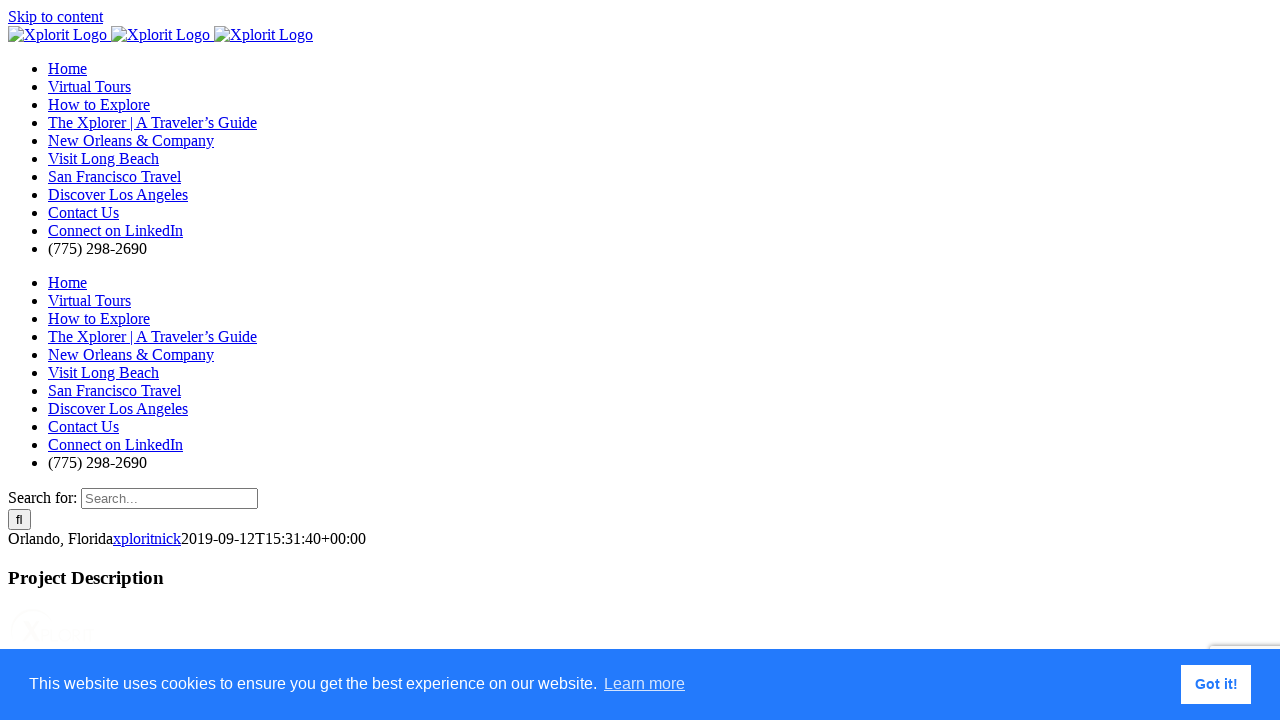

--- FILE ---
content_type: text/html; charset=UTF-8
request_url: https://experience.xplorit.com/portfolio-items/orlando-florida/?portfolioCats=28
body_size: 10805
content:

<!DOCTYPE html>
<html class="avada-html-layout-wide avada-html-header-position-top avada-is-100-percent-template avada-header-color-not-opaque" lang="en-US">
<head>
	<meta http-equiv="X-UA-Compatible" content="IE=edge" />
	<meta http-equiv="Content-Type" content="text/html; charset=utf-8"/>
	<meta name="viewport" content="width=device-width, initial-scale=1" />
	<meta name='robots' content='noindex, follow' />
	<style>img:is([sizes="auto" i], [sizes^="auto," i]) { contain-intrinsic-size: 3000px 1500px }</style>
	
	<!-- This site is optimized with the Yoast SEO plugin v25.9 - https://yoast.com/wordpress/plugins/seo/ -->
	<title>Orlando, Florida | Xplorit</title>
	<meta property="og:locale" content="en_US" />
	<meta property="og:type" content="article" />
	<meta property="og:title" content="Orlando, Florida | Xplorit" />
	<meta property="og:url" content="https://xploritwp.local/portfolio-items/orlando-florida/" />
	<meta property="og:site_name" content="Xplorit" />
	<meta property="article:publisher" content="https://www.facebook.com/Xplorit/" />
	<meta property="article:modified_time" content="2019-09-12T15:31:40+00:00" />
	<meta property="og:image" content="https://xploritwp.local/wp-content/uploads/2019/09/Orlando-Home-Page-Generic.jpg" />
	<meta property="og:image:width" content="1913" />
	<meta property="og:image:height" content="1236" />
	<meta property="og:image:type" content="image/jpeg" />
	<meta name="twitter:card" content="summary_large_image" />
	<script type="application/ld+json" class="yoast-schema-graph">{"@context":"https://schema.org","@graph":[{"@type":"WebPage","@id":"https://xploritwp.local/portfolio-items/orlando-florida/","url":"https://xploritwp.local/portfolio-items/orlando-florida/","name":"Orlando, Florida | Xplorit","isPartOf":{"@id":"https://xploritwp.local/#website"},"primaryImageOfPage":{"@id":"https://xploritwp.local/portfolio-items/orlando-florida/#primaryimage"},"image":{"@id":"https://xploritwp.local/portfolio-items/orlando-florida/#primaryimage"},"thumbnailUrl":"https://xploritwp.local/wp-content/uploads/2019/09/Orlando-Home-Page-Generic.jpg","datePublished":"2019-09-06T17:43:10+00:00","dateModified":"2019-09-12T15:31:40+00:00","breadcrumb":{"@id":"https://xploritwp.local/portfolio-items/orlando-florida/#breadcrumb"},"inLanguage":"en-US","potentialAction":[{"@type":"ReadAction","target":["https://xploritwp.local/portfolio-items/orlando-florida/"]}]},{"@type":"ImageObject","inLanguage":"en-US","@id":"https://xploritwp.local/portfolio-items/orlando-florida/#primaryimage","url":"https://xploritwp.local/wp-content/uploads/2019/09/Orlando-Home-Page-Generic.jpg","contentUrl":"https://xploritwp.local/wp-content/uploads/2019/09/Orlando-Home-Page-Generic.jpg","width":1913,"height":1236},{"@type":"BreadcrumbList","@id":"https://xploritwp.local/portfolio-items/orlando-florida/#breadcrumb","itemListElement":[{"@type":"ListItem","position":1,"name":"Home","item":"http://xploritwp.local/"},{"@type":"ListItem","position":2,"name":"Portfolio","item":"https://xploritwp.local/portfolio-items/"},{"@type":"ListItem","position":3,"name":"Orlando, Florida"}]},{"@type":"WebSite","@id":"https://xploritwp.local/#website","url":"https://xploritwp.local/","name":"Xplorit","description":"Experience Virtual Travel","potentialAction":[{"@type":"SearchAction","target":{"@type":"EntryPoint","urlTemplate":"https://xploritwp.local/?s={search_term_string}"},"query-input":{"@type":"PropertyValueSpecification","valueRequired":true,"valueName":"search_term_string"}}],"inLanguage":"en-US"}]}</script>
	<!-- / Yoast SEO plugin. -->


<link rel='dns-prefetch' href='//xploritwp.local' />
<link rel="alternate" type="application/rss+xml" title="Xplorit &raquo; Feed" href="https://xploritwp.local/feed/" />
<link rel="alternate" type="application/rss+xml" title="Xplorit &raquo; Comments Feed" href="https://xploritwp.local/comments/feed/" />
					<link rel="shortcut icon" href="https://xploritwp.local/wp-content/uploads/2017/02/Site-Icon-Favicon.png" type="image/x-icon" />
		
					<!-- For iPhone -->
			<link rel="apple-touch-icon" href="https://xploritwp.local/wp-content/uploads/2017/02/Site-Icon-Iphone-Icon.png">
		
					<!-- For iPhone Retina display -->
			<link rel="apple-touch-icon" sizes="180x180" href="https://xploritwp.local/wp-content/uploads/2017/02/Site-Icon-Iphone-Retina-Icon.png">
		
					<!-- For iPad -->
			<link rel="apple-touch-icon" sizes="152x152" href="https://xploritwp.local/wp-content/uploads/2017/02/Site-Icon-Ipad-Icon.png">
		
					<!-- For iPad Retina display -->
			<link rel="apple-touch-icon" sizes="167x167" href="https://xploritwp.local/wp-content/uploads/2017/02/Site-Icon-Ipad-Retina-Icon.png">
		
		<script type="text/javascript">
/* <![CDATA[ */
window._wpemojiSettings = {"baseUrl":"https:\/\/s.w.org\/images\/core\/emoji\/16.0.1\/72x72\/","ext":".png","svgUrl":"https:\/\/s.w.org\/images\/core\/emoji\/16.0.1\/svg\/","svgExt":".svg","source":{"concatemoji":"https:\/\/xploritwp.local\/wp-includes\/js\/wp-emoji-release.min.js?ver=6.8.3"}};
/*! This file is auto-generated */
!function(s,n){var o,i,e;function c(e){try{var t={supportTests:e,timestamp:(new Date).valueOf()};sessionStorage.setItem(o,JSON.stringify(t))}catch(e){}}function p(e,t,n){e.clearRect(0,0,e.canvas.width,e.canvas.height),e.fillText(t,0,0);var t=new Uint32Array(e.getImageData(0,0,e.canvas.width,e.canvas.height).data),a=(e.clearRect(0,0,e.canvas.width,e.canvas.height),e.fillText(n,0,0),new Uint32Array(e.getImageData(0,0,e.canvas.width,e.canvas.height).data));return t.every(function(e,t){return e===a[t]})}function u(e,t){e.clearRect(0,0,e.canvas.width,e.canvas.height),e.fillText(t,0,0);for(var n=e.getImageData(16,16,1,1),a=0;a<n.data.length;a++)if(0!==n.data[a])return!1;return!0}function f(e,t,n,a){switch(t){case"flag":return n(e,"\ud83c\udff3\ufe0f\u200d\u26a7\ufe0f","\ud83c\udff3\ufe0f\u200b\u26a7\ufe0f")?!1:!n(e,"\ud83c\udde8\ud83c\uddf6","\ud83c\udde8\u200b\ud83c\uddf6")&&!n(e,"\ud83c\udff4\udb40\udc67\udb40\udc62\udb40\udc65\udb40\udc6e\udb40\udc67\udb40\udc7f","\ud83c\udff4\u200b\udb40\udc67\u200b\udb40\udc62\u200b\udb40\udc65\u200b\udb40\udc6e\u200b\udb40\udc67\u200b\udb40\udc7f");case"emoji":return!a(e,"\ud83e\udedf")}return!1}function g(e,t,n,a){var r="undefined"!=typeof WorkerGlobalScope&&self instanceof WorkerGlobalScope?new OffscreenCanvas(300,150):s.createElement("canvas"),o=r.getContext("2d",{willReadFrequently:!0}),i=(o.textBaseline="top",o.font="600 32px Arial",{});return e.forEach(function(e){i[e]=t(o,e,n,a)}),i}function t(e){var t=s.createElement("script");t.src=e,t.defer=!0,s.head.appendChild(t)}"undefined"!=typeof Promise&&(o="wpEmojiSettingsSupports",i=["flag","emoji"],n.supports={everything:!0,everythingExceptFlag:!0},e=new Promise(function(e){s.addEventListener("DOMContentLoaded",e,{once:!0})}),new Promise(function(t){var n=function(){try{var e=JSON.parse(sessionStorage.getItem(o));if("object"==typeof e&&"number"==typeof e.timestamp&&(new Date).valueOf()<e.timestamp+604800&&"object"==typeof e.supportTests)return e.supportTests}catch(e){}return null}();if(!n){if("undefined"!=typeof Worker&&"undefined"!=typeof OffscreenCanvas&&"undefined"!=typeof URL&&URL.createObjectURL&&"undefined"!=typeof Blob)try{var e="postMessage("+g.toString()+"("+[JSON.stringify(i),f.toString(),p.toString(),u.toString()].join(",")+"));",a=new Blob([e],{type:"text/javascript"}),r=new Worker(URL.createObjectURL(a),{name:"wpTestEmojiSupports"});return void(r.onmessage=function(e){c(n=e.data),r.terminate(),t(n)})}catch(e){}c(n=g(i,f,p,u))}t(n)}).then(function(e){for(var t in e)n.supports[t]=e[t],n.supports.everything=n.supports.everything&&n.supports[t],"flag"!==t&&(n.supports.everythingExceptFlag=n.supports.everythingExceptFlag&&n.supports[t]);n.supports.everythingExceptFlag=n.supports.everythingExceptFlag&&!n.supports.flag,n.DOMReady=!1,n.readyCallback=function(){n.DOMReady=!0}}).then(function(){return e}).then(function(){var e;n.supports.everything||(n.readyCallback(),(e=n.source||{}).concatemoji?t(e.concatemoji):e.wpemoji&&e.twemoji&&(t(e.twemoji),t(e.wpemoji)))}))}((window,document),window._wpemojiSettings);
/* ]]> */
</script>
<style id='wp-emoji-styles-inline-css' type='text/css'>

	img.wp-smiley, img.emoji {
		display: inline !important;
		border: none !important;
		box-shadow: none !important;
		height: 1em !important;
		width: 1em !important;
		margin: 0 0.07em !important;
		vertical-align: -0.1em !important;
		background: none !important;
		padding: 0 !important;
	}
</style>
<link rel='stylesheet' id='css-0-css' href='https://xploritwp.local/wp-content/mmr/4efd14e8-1768724952.css' type='text/css' media='all' />
<script type="text/javascript" src="https://xploritwp.local/wp-content/mmr/406d0623-1731540523.min.js" id="js-1-js"></script>
<script type="text/javascript" id="js-1-js-after">
/* <![CDATA[ */
wp.i18n.setLocaleData( { 'text direction\u0004ltr': [ 'ltr' ] } );
/* ]]> */
</script>
<script type="text/javascript" src="https://xploritwp.local/wp-content/mmr/a4950ac3-1693242863.min.js" id="js-2-js"></script>
<script type="text/javascript" src="https://xploritwp.local/wp-content/mmr/a5c80ae9-1744791010.min.js" id="js-3-js"></script>
<link rel="https://api.w.org/" href="https://xploritwp.local/wp-json/" /><link rel="alternate" title="JSON" type="application/json" href="https://xploritwp.local/wp-json/wp/v2/avada_portfolio/3861" /><link rel="EditURI" type="application/rsd+xml" title="RSD" href="https://xploritwp.local/xmlrpc.php?rsd" />
<meta name="generator" content="WordPress 6.8.3" />
<link rel='shortlink' href='https://xploritwp.local/?p=3861' />
<link rel="alternate" title="oEmbed (JSON)" type="application/json+oembed" href="https://xploritwp.local/wp-json/oembed/1.0/embed?url=https%3A%2F%2Fxploritwp.local%2Fportfolio-items%2Forlando-florida%2F" />
<link rel="alternate" title="oEmbed (XML)" type="text/xml+oembed" href="https://xploritwp.local/wp-json/oembed/1.0/embed?url=https%3A%2F%2Fxploritwp.local%2Fportfolio-items%2Forlando-florida%2F&#038;format=xml" />
<style type="text/css" id="css-fb-visibility">@media screen and (max-width: 640px){.fusion-no-small-visibility{display:none !important;}body:not(.fusion-builder-ui-wireframe) .sm-text-align-center{text-align:center !important;}body:not(.fusion-builder-ui-wireframe) .sm-text-align-left{text-align:left !important;}body:not(.fusion-builder-ui-wireframe) .sm-text-align-right{text-align:right !important;}body:not(.fusion-builder-ui-wireframe) .sm-mx-auto{margin-left:auto !important;margin-right:auto !important;}body:not(.fusion-builder-ui-wireframe) .sm-ml-auto{margin-left:auto !important;}body:not(.fusion-builder-ui-wireframe) .sm-mr-auto{margin-right:auto !important;}body:not(.fusion-builder-ui-wireframe) .fusion-absolute-position-small{position:absolute;top:auto;width:100%;}}@media screen and (min-width: 641px) and (max-width: 1024px){.fusion-no-medium-visibility{display:none !important;}body:not(.fusion-builder-ui-wireframe) .md-text-align-center{text-align:center !important;}body:not(.fusion-builder-ui-wireframe) .md-text-align-left{text-align:left !important;}body:not(.fusion-builder-ui-wireframe) .md-text-align-right{text-align:right !important;}body:not(.fusion-builder-ui-wireframe) .md-mx-auto{margin-left:auto !important;margin-right:auto !important;}body:not(.fusion-builder-ui-wireframe) .md-ml-auto{margin-left:auto !important;}body:not(.fusion-builder-ui-wireframe) .md-mr-auto{margin-right:auto !important;}body:not(.fusion-builder-ui-wireframe) .fusion-absolute-position-medium{position:absolute;top:auto;width:100%;}}@media screen and (min-width: 1025px){.fusion-no-large-visibility{display:none !important;}body:not(.fusion-builder-ui-wireframe) .lg-text-align-center{text-align:center !important;}body:not(.fusion-builder-ui-wireframe) .lg-text-align-left{text-align:left !important;}body:not(.fusion-builder-ui-wireframe) .lg-text-align-right{text-align:right !important;}body:not(.fusion-builder-ui-wireframe) .lg-mx-auto{margin-left:auto !important;margin-right:auto !important;}body:not(.fusion-builder-ui-wireframe) .lg-ml-auto{margin-left:auto !important;}body:not(.fusion-builder-ui-wireframe) .lg-mr-auto{margin-right:auto !important;}body:not(.fusion-builder-ui-wireframe) .fusion-absolute-position-large{position:absolute;top:auto;width:100%;}}</style><meta name="generator" content="Powered by Slider Revolution 6.4.11 - responsive, Mobile-Friendly Slider Plugin for WordPress with comfortable drag and drop interface." />
<link rel="icon" href="https://xploritwp.local/wp-content/uploads/2017/01/cropped-Site-Icon-32x32.png" sizes="32x32" />
<link rel="icon" href="https://xploritwp.local/wp-content/uploads/2017/01/cropped-Site-Icon-192x192.png" sizes="192x192" />
<link rel="apple-touch-icon" href="https://xploritwp.local/wp-content/uploads/2017/01/cropped-Site-Icon-180x180.png" />
<meta name="msapplication-TileImage" content="https://xploritwp.local/wp-content/uploads/2017/01/cropped-Site-Icon-270x270.png" />
<script type="text/javascript">function setREVStartSize(e){
			//window.requestAnimationFrame(function() {				 
				window.RSIW = window.RSIW===undefined ? window.innerWidth : window.RSIW;	
				window.RSIH = window.RSIH===undefined ? window.innerHeight : window.RSIH;	
				try {								
					var pw = document.getElementById(e.c).parentNode.offsetWidth,
						newh;
					pw = pw===0 || isNaN(pw) ? window.RSIW : pw;
					e.tabw = e.tabw===undefined ? 0 : parseInt(e.tabw);
					e.thumbw = e.thumbw===undefined ? 0 : parseInt(e.thumbw);
					e.tabh = e.tabh===undefined ? 0 : parseInt(e.tabh);
					e.thumbh = e.thumbh===undefined ? 0 : parseInt(e.thumbh);
					e.tabhide = e.tabhide===undefined ? 0 : parseInt(e.tabhide);
					e.thumbhide = e.thumbhide===undefined ? 0 : parseInt(e.thumbhide);
					e.mh = e.mh===undefined || e.mh=="" || e.mh==="auto" ? 0 : parseInt(e.mh,0);		
					if(e.layout==="fullscreen" || e.l==="fullscreen") 						
						newh = Math.max(e.mh,window.RSIH);					
					else{					
						e.gw = Array.isArray(e.gw) ? e.gw : [e.gw];
						for (var i in e.rl) if (e.gw[i]===undefined || e.gw[i]===0) e.gw[i] = e.gw[i-1];					
						e.gh = e.el===undefined || e.el==="" || (Array.isArray(e.el) && e.el.length==0)? e.gh : e.el;
						e.gh = Array.isArray(e.gh) ? e.gh : [e.gh];
						for (var i in e.rl) if (e.gh[i]===undefined || e.gh[i]===0) e.gh[i] = e.gh[i-1];
											
						var nl = new Array(e.rl.length),
							ix = 0,						
							sl;					
						e.tabw = e.tabhide>=pw ? 0 : e.tabw;
						e.thumbw = e.thumbhide>=pw ? 0 : e.thumbw;
						e.tabh = e.tabhide>=pw ? 0 : e.tabh;
						e.thumbh = e.thumbhide>=pw ? 0 : e.thumbh;					
						for (var i in e.rl) nl[i] = e.rl[i]<window.RSIW ? 0 : e.rl[i];
						sl = nl[0];									
						for (var i in nl) if (sl>nl[i] && nl[i]>0) { sl = nl[i]; ix=i;}															
						var m = pw>(e.gw[ix]+e.tabw+e.thumbw) ? 1 : (pw-(e.tabw+e.thumbw)) / (e.gw[ix]);					
						newh =  (e.gh[ix] * m) + (e.tabh + e.thumbh);
					}				
					if(window.rs_init_css===undefined) window.rs_init_css = document.head.appendChild(document.createElement("style"));					
					document.getElementById(e.c).height = newh+"px";
					window.rs_init_css.innerHTML += "#"+e.c+"_wrapper { height: "+newh+"px }";				
				} catch(e){
					console.log("Failure at Presize of Slider:" + e)
				}					   
			//});
		  };</script>
		<style type="text/css" id="wp-custom-css">
			.post p{line-height: 1.4em;}
.page p{line-height: 1.6em;}		</style>
				<script type="text/javascript">
			var doc = document.documentElement;
			doc.setAttribute( 'data-useragent', navigator.userAgent );
		</script>
		<script>
  (function(i,s,o,g,r,a,m){i['GoogleAnalyticsObject']=r;i[r]=i[r]||function(){
  (i[r].q=i[r].q||[]).push(arguments)},i[r].l=1*new Date();a=s.createElement(o),
  m=s.getElementsByTagName(o)[0];a.async=1;a.src=g;m.parentNode.insertBefore(a,m)
  })(window,document,'script','https://www.google-analytics.com/analytics.js','ga');

  ga('create', 'UA-91773615-1', 'auto');
  ga('send', 'pageview');

</script>
	<link href='https://fonts.googleapis.com/css?family=Megrim' rel='stylesheet' type='text/css'>
<meta name="msvalidate.01" content="ABB51E37FB29F7A846EBCE4B4B63D625" />
<script src="//storage.googleapis.com/vrview/2.0/build/vrview.min.js"></script>

<link rel="stylesheet" type="text/css" href="//cdnjs.cloudflare.com/ajax/libs/cookieconsent2/3.1.0/cookieconsent.min.css" />
<script src="//cdnjs.cloudflare.com/ajax/libs/cookieconsent2/3.1.0/cookieconsent.min.js"></script>
<script>
window.addEventListener("load", function(){
window.cookieconsent.initialise({
  "palette": {
    "popup": {
      "background": "#237afc"
    },
    "button": {
      "background": "#fff",
      "text": "#237afc"
    }
  },
  "content": {
    "href": "https://www.xplorit.com/privacy-policy/"
  }
})});
</script></head>

<body class="wp-singular avada_portfolio-template-default single single-avada_portfolio postid-3861 single-format-standard wp-theme-Avada fusion-image-hovers fusion-pagination-sizing fusion-button_size-xlarge fusion-button_type-flat fusion-button_span-yes avada-image-rollover-circle-no avada-image-rollover-yes avada-image-rollover-direction-fade fusion-body ltr fusion-sticky-header no-tablet-sticky-header no-mobile-sticky-header no-mobile-slidingbar fusion-disable-outline fusion-sub-menu-fade mobile-logo-pos-left layout-wide-mode avada-has-boxed-modal-shadow-none layout-scroll-offset-full avada-has-zero-margin-offset-top fusion-top-header menu-text-align-center mobile-menu-design-modern fusion-show-pagination-text fusion-header-layout-v6 avada-responsive avada-footer-fx-none avada-menu-highlight-style-bar fusion-search-form-classic fusion-main-menu-search-overlay fusion-avatar-square avada-sticky-shrinkage avada-blog-layout-large avada-blog-archive-layout-large avada-header-shadow-no avada-menu-icon-position-left avada-has-mainmenu-dropdown-divider avada-has-header-100-width avada-has-mobile-menu-search avada-has-main-nav-search-icon avada-has-100-footer avada-has-breadcrumb-mobile-hidden avada-has-titlebar-hide avada-header-border-color-full-transparent avada-social-full-transparent avada-has-pagination-padding avada-flyout-menu-direction-fade avada-ec-views-v1" >
		<a class="skip-link screen-reader-text" href="#content">Skip to content</a>

	<div id="boxed-wrapper">
		<div class="fusion-sides-frame"></div>
		<div id="wrapper" class="fusion-wrapper">
			<div id="home" style="position:relative;top:-1px;"></div>
			
				
			<header class="fusion-header-wrapper">
				<div class="fusion-header-v6 fusion-logo-alignment fusion-logo-left fusion-sticky-menu-1 fusion-sticky-logo-1 fusion-mobile-logo-1  fusion-header-has-flyout-menu">
					<div class="fusion-header-sticky-height"></div>
<div class="fusion-header">
	<div class="fusion-row">
		<div class="fusion-header-v6-content fusion-header-has-flyout-menu-content">
				<div class="fusion-logo" data-margin-top="50px" data-margin-bottom="50px" data-margin-left="0px" data-margin-right="0px">
			<a class="fusion-logo-link"  href="https://xploritwp.local/" >

						<!-- standard logo -->
			<img src="https://xploritwp.local/wp-content/uploads/2018/12/Web-Logo-min-New-Shadow-V2.png" srcset="https://xploritwp.local/wp-content/uploads/2018/12/Web-Logo-min-New-Shadow-V2.png 1x, https://xploritwp.local/wp-content/uploads/2018/12/Web-Logo-Retina-Shadow-Patented-Technology.png 2x" width="178" height="112" style="max-height:112px;height:auto;" alt="Xplorit Logo" data-retina_logo_url="https://xploritwp.local/wp-content/uploads/2018/12/Web-Logo-Retina-Shadow-Patented-Technology.png" class="fusion-standard-logo" />

											<!-- mobile logo -->
				<img src="https://xploritwp.local/wp-content/uploads/2018/12/Web-Logo-Mobile-min-NEW.png" srcset="https://xploritwp.local/wp-content/uploads/2018/12/Web-Logo-Mobile-min-NEW.png 1x, https://xploritwp.local/wp-content/uploads/2018/12/Web-Logo-Retina-min-New.png 2x" width="89" height="56" style="max-height:56px;height:auto;" alt="Xplorit Logo" data-retina_logo_url="https://xploritwp.local/wp-content/uploads/2018/12/Web-Logo-Retina-min-New.png" class="fusion-mobile-logo" />
			
											<!-- sticky header logo -->
				<img src="https://xploritwp.local/wp-content/uploads/2018/12/Web-Logo-min-New.png" srcset="https://xploritwp.local/wp-content/uploads/2018/12/Web-Logo-min-New.png 1x, https://xploritwp.local/wp-content/uploads/2018/12/Web-Logo-Retina-No-Shadow-Patented-Technology.png 2x" width="178" height="112" style="max-height:112px;height:auto;" alt="Xplorit Logo" data-retina_logo_url="https://xploritwp.local/wp-content/uploads/2018/12/Web-Logo-Retina-No-Shadow-Patented-Technology.png" class="fusion-sticky-logo" />
					</a>
		</div>
			<div class="fusion-flyout-menu-icons">
				
				
									<div class="fusion-flyout-search-toggle">
						<div class="fusion-toggle-icon">
							<div class="fusion-toggle-icon-line"></div>
							<div class="fusion-toggle-icon-line"></div>
							<div class="fusion-toggle-icon-line"></div>
						</div>
						<a class="fusion-icon awb-icon-search" aria-hidden="true" aria-label="Toggle Search" href="#"></a>
					</div>
				
				<a class="fusion-flyout-menu-toggle" aria-hidden="true" aria-label="Toggle Menu" href="#">
					<div class="fusion-toggle-icon-line"></div>
					<div class="fusion-toggle-icon-line"></div>
					<div class="fusion-toggle-icon-line"></div>
				</a>
			</div>
		</div>

		<div class="fusion-main-menu fusion-flyout-menu" role="navigation" aria-label="Main Menu">
			<ul id="menu-main-menu" class="fusion-menu"><li  id="menu-item-988"  class="menu-item menu-item-type-post_type menu-item-object-page menu-item-home menu-item-988"  data-item-id="988"><a  href="https://xploritwp.local/" class="fusion-bar-highlight"><span class="menu-text">Home</span></a></li><li  id="menu-item-986"  class="menu-item menu-item-type-post_type menu-item-object-page menu-item-986"  data-item-id="986"><a  href="https://xploritwp.local/virtual-tours/" class="fusion-bar-highlight"><span class="menu-text">Virtual Tours</span></a></li><li  id="menu-item-2405"  class="menu-item menu-item-type-post_type menu-item-object-page menu-item-2405"  data-item-id="2405"><a  href="https://xploritwp.local/how-xplorit-works/" class="fusion-bar-highlight"><span class="menu-text">How to Explore</span></a></li><li  id="menu-item-2821"  class="menu-item menu-item-type-post_type menu-item-object-page menu-item-2821"  data-item-id="2821"><a  href="https://xploritwp.local/the-xplorer-travelers-guide/" class="fusion-bar-highlight"><span class="menu-text">The Xplorer | A Traveler’s Guide</span></a></li><li  id="menu-item-3358"  class="menu-item menu-item-type-post_type menu-item-object-page menu-item-3358"  data-item-id="3358"><a  href="https://xploritwp.local/new-orleans-and-company/" class="fusion-bar-highlight"><span class="menu-text">New Orleans &#038; Company</span></a></li><li  id="menu-item-3596"  class="menu-item menu-item-type-post_type menu-item-object-page menu-item-3596"  data-item-id="3596"><a  href="https://xploritwp.local/visit-long-beach/" class="fusion-bar-highlight"><span class="menu-text">Visit Long Beach</span></a></li><li  id="menu-item-2615"  class="menu-item menu-item-type-post_type menu-item-object-page menu-item-2615"  data-item-id="2615"><a  href="https://xploritwp.local/san-francisco-travel/" class="fusion-bar-highlight"><span class="menu-text">San Francisco Travel</span></a></li><li  id="menu-item-2619"  class="menu-item menu-item-type-post_type menu-item-object-page menu-item-2619"  data-item-id="2619"><a  href="https://xploritwp.local/discover-los-angeles/" class="fusion-bar-highlight"><span class="menu-text">Discover Los Angeles</span></a></li><li  id="menu-item-1019"  class="menu-item menu-item-type-post_type menu-item-object-page menu-item-1019"  data-item-id="1019"><a  href="https://xploritwp.local/contact/" class="fusion-bar-highlight"><span class="menu-text">Contact Us</span></a></li><li  id="menu-item-4286"  class="menu-item menu-item-type-custom menu-item-object-custom menu-item-4286"  data-item-id="4286"><a  href="https://www.linkedin.com/in/gregorymurtha/" class="fusion-bar-highlight"><span class="menu-text">Connect on LinkedIn</span></a></li><li  id="menu-item-1854"  class="menu-item menu-item-type-custom menu-item-object-custom menu-item-1854 fusion-flyout-menu-item-last"  data-item-id="1854"><a  class="fusion-bar-highlight"><span class="menu-text">(775) 298-2690</span></a></li></ul><ul id="menu-main-menu-1" class="fusion-menu"><li   class="menu-item menu-item-type-post_type menu-item-object-page menu-item-home menu-item-988"  data-item-id="988"><a  href="https://xploritwp.local/" class="fusion-bar-highlight"><span class="menu-text">Home</span></a></li><li   class="menu-item menu-item-type-post_type menu-item-object-page menu-item-986"  data-item-id="986"><a  href="https://xploritwp.local/virtual-tours/" class="fusion-bar-highlight"><span class="menu-text">Virtual Tours</span></a></li><li   class="menu-item menu-item-type-post_type menu-item-object-page menu-item-2405"  data-item-id="2405"><a  href="https://xploritwp.local/how-xplorit-works/" class="fusion-bar-highlight"><span class="menu-text">How to Explore</span></a></li><li   class="menu-item menu-item-type-post_type menu-item-object-page menu-item-2821"  data-item-id="2821"><a  href="https://xploritwp.local/the-xplorer-travelers-guide/" class="fusion-bar-highlight"><span class="menu-text">The Xplorer | A Traveler’s Guide</span></a></li><li   class="menu-item menu-item-type-post_type menu-item-object-page menu-item-3358"  data-item-id="3358"><a  href="https://xploritwp.local/new-orleans-and-company/" class="fusion-bar-highlight"><span class="menu-text">New Orleans &#038; Company</span></a></li><li   class="menu-item menu-item-type-post_type menu-item-object-page menu-item-3596"  data-item-id="3596"><a  href="https://xploritwp.local/visit-long-beach/" class="fusion-bar-highlight"><span class="menu-text">Visit Long Beach</span></a></li><li   class="menu-item menu-item-type-post_type menu-item-object-page menu-item-2615"  data-item-id="2615"><a  href="https://xploritwp.local/san-francisco-travel/" class="fusion-bar-highlight"><span class="menu-text">San Francisco Travel</span></a></li><li   class="menu-item menu-item-type-post_type menu-item-object-page menu-item-2619"  data-item-id="2619"><a  href="https://xploritwp.local/discover-los-angeles/" class="fusion-bar-highlight"><span class="menu-text">Discover Los Angeles</span></a></li><li   class="menu-item menu-item-type-post_type menu-item-object-page menu-item-1019"  data-item-id="1019"><a  href="https://xploritwp.local/contact/" class="fusion-bar-highlight"><span class="menu-text">Contact Us</span></a></li><li   class="menu-item menu-item-type-custom menu-item-object-custom menu-item-4286"  data-item-id="4286"><a  href="https://www.linkedin.com/in/gregorymurtha/" class="fusion-bar-highlight"><span class="menu-text">Connect on LinkedIn</span></a></li><li   class="menu-item menu-item-type-custom menu-item-object-custom menu-item-1854 fusion-flyout-menu-item-last"  data-item-id="1854"><a  class="fusion-bar-highlight"><span class="menu-text">(775) 298-2690</span></a></li></ul>		</div>

					<div class="fusion-flyout-search">
						<form role="search" class="searchform fusion-search-form  fusion-search-form-classic" method="get" action="https://xploritwp.local/">
			<div class="fusion-search-form-content">

				
				<div class="fusion-search-field search-field">
					<label><span class="screen-reader-text">Search for:</span>
													<input type="search" value="" name="s" class="s" placeholder="Search..." required aria-required="true" aria-label="Search..."/>
											</label>
				</div>
				<div class="fusion-search-button search-button">
					<input type="submit" class="fusion-search-submit searchsubmit" aria-label="Search" value="&#xf002;" />
									</div>

				
			</div>


			
		</form>
					</div>
		
		<div class="fusion-flyout-menu-bg"></div>
	</div>
</div>
				</div>
				<div class="fusion-clearfix"></div>
			</header>
							
						<div id="sliders-container" class="fusion-slider-visibility">
					</div>
				
				
			
			
						<main id="main" class="clearfix width-100">
				<div class="fusion-row" style="max-width:100%;">
<div id="content" class="portfolio-full" style="width: 100%;">
	
	
					<article id="post-3861" class="post-3861 avada_portfolio type-avada_portfolio status-publish format-standard has-post-thumbnail hentry portfolio_category-destinations portfolio_category-featured portfolio_category-orlando">

				
						<div class="project-content">
				<span class="entry-title rich-snippet-hidden">Orlando, Florida</span><span class="vcard rich-snippet-hidden"><span class="fn"><a href="https://xploritwp.local/author/xploritnick/" title="Posts by xploritnick" rel="author">xploritnick</a></span></span><span class="updated rich-snippet-hidden">2019-09-12T15:31:40+00:00</span>				<div class="project-description post-content" style=" width:100%;">
											<h3 style="">Project Description</h3>																			</div>

							</div>

			<div class="portfolio-sep"></div>
															
																	</article>
	</div>
						
					</div>  <!-- fusion-row -->
				</main>  <!-- #main -->
				
				
								
					
		<div class="fusion-footer">
					
	<footer class="fusion-footer-widget-area fusion-widget-area">
		<div class="fusion-row">
			<div class="fusion-columns fusion-columns-1 fusion-widget-area">
				
																									<div class="fusion-column fusion-column-last col-lg-12 col-md-12 col-sm-12">
							<section id="text-6" class="fusion-footer-widget-column widget widget_text" style="border-style: solid;border-color:transparent;border-width:0px;">			<div class="textwidget"><span class=" fusion-imageframe imageframe-none imageframe-1 hover-type-none"><img decoding="async" src="/wp-content/uploads/2017/01/Web-Logo-Mobile-Footer.png" class="img-responsive"/></span></div>
		<div style="clear:both;"></div></section>																					</div>
																																																						
				<div class="fusion-clearfix"></div>
			</div> <!-- fusion-columns -->
		</div> <!-- fusion-row -->
	</footer> <!-- fusion-footer-widget-area -->

	
	<footer id="footer" class="fusion-footer-copyright-area fusion-footer-copyright-center">
		<div class="fusion-row">
			<div class="fusion-copyright-content">

				<div class="fusion-copyright-notice">
		<div>
		<font size="4"><b> (775) 298-2690 | info@xplorit.com   ○   <a href="https://www.xplorit.com/">Home</a> | <a href="https://www.xplorit.com/virtual-tours/">Virtual Tours</a> | <a href="https://www.xplorit.com/contact/">Contact</a> | <a href="https://www.xplorit.com/privacy-policy/">Privacy Policy</a> | <a href="https://www.xplorit.com/new-orleans">New Orleans Virtual Tour</a> | <a href="https://www.xplorit.com/discover-los-angeles/">Discover LA</a></b></font>	</div>
</div>
<div class="fusion-social-links-footer">
	<div class="fusion-social-networks boxed-icons"><div class="fusion-social-networks-wrapper"><a  class="fusion-social-network-icon fusion-tooltip fusion-facebook awb-icon-facebook" style data-placement="top" data-title="Facebook" data-toggle="tooltip" title="Facebook" href="https://www.facebook.com/Xplorit/" target="_blank" rel="noopener noreferrer"><span class="screen-reader-text">Facebook</span></a><a  class="fusion-social-network-icon fusion-tooltip fusion-instagram awb-icon-instagram" style data-placement="top" data-title="Instagram" data-toggle="tooltip" title="Instagram" href="https://www.instagram.com/xplorit_vr/" target="_blank" rel="noopener noreferrer"><span class="screen-reader-text">Instagram</span></a><a  class="fusion-social-network-icon fusion-tooltip fusion-youtube awb-icon-youtube" style data-placement="top" data-title="YouTube" data-toggle="tooltip" title="YouTube" href="https://www.youtube.com/channel/UCSJQv1SP2qBRfJdnWWeEz5g" target="_blank" rel="noopener noreferrer"><span class="screen-reader-text">YouTube</span></a></div></div></div>

			</div> <!-- fusion-fusion-copyright-content -->
		</div> <!-- fusion-row -->
	</footer> <!-- #footer -->
		</div> <!-- fusion-footer -->

		
					<div class="fusion-sliding-bar-wrapper">
											</div>

												</div> <!-- wrapper -->
		</div> <!-- #boxed-wrapper -->
		<div class="fusion-top-frame"></div>
		<div class="fusion-bottom-frame"></div>
		<div class="fusion-boxed-shadow"></div>
		<a class="fusion-one-page-text-link fusion-page-load-link" tabindex="-1" href="#" aria-hidden="true"></a>

		<div class="avada-footer-scripts">
			<script type="speculationrules">
{"prefetch":[{"source":"document","where":{"and":[{"href_matches":"\/*"},{"not":{"href_matches":["\/wp-*.php","\/wp-admin\/*","\/wp-content\/uploads\/*","\/wp-content\/*","\/wp-content\/plugins\/*","\/wp-content\/themes\/Avada\/*","\/*\\?(.+)"]}},{"not":{"selector_matches":"a[rel~=\"nofollow\"]"}},{"not":{"selector_matches":".no-prefetch, .no-prefetch a"}}]},"eagerness":"conservative"}]}
</script>
<script type="text/javascript">var fusionNavIsCollapsed=function(e){var t;window.innerWidth<=e.getAttribute("data-breakpoint")?(e.classList.add("collapse-enabled"),e.classList.contains("expanded")||(e.setAttribute("aria-expanded","false"),window.dispatchEvent(new Event("fusion-mobile-menu-collapsed",{bubbles:!0,cancelable:!0})))):(null!==e.querySelector(".menu-item-has-children.expanded .fusion-open-nav-submenu-on-click")&&e.querySelector(".menu-item-has-children.expanded .fusion-open-nav-submenu-on-click").click(),e.classList.remove("collapse-enabled"),e.setAttribute("aria-expanded","true"),null!==e.querySelector(".fusion-custom-menu")&&e.querySelector(".fusion-custom-menu").removeAttribute("style")),e.classList.add("no-wrapper-transition"),clearTimeout(t),t=setTimeout(()=>{e.classList.remove("no-wrapper-transition")},400),e.classList.remove("loading")},fusionRunNavIsCollapsed=function(){var e,t=document.querySelectorAll(".fusion-menu-element-wrapper");for(e=0;e<t.length;e++)fusionNavIsCollapsed(t[e])};function avadaGetScrollBarWidth(){var e,t,n,s=document.createElement("p");return s.style.width="100%",s.style.height="200px",(e=document.createElement("div")).style.position="absolute",e.style.top="0px",e.style.left="0px",e.style.visibility="hidden",e.style.width="200px",e.style.height="150px",e.style.overflow="hidden",e.appendChild(s),document.body.appendChild(e),t=s.offsetWidth,e.style.overflow="scroll",t==(n=s.offsetWidth)&&(n=e.clientWidth),document.body.removeChild(e),t-n}fusionRunNavIsCollapsed(),window.addEventListener("fusion-resize-horizontal",fusionRunNavIsCollapsed);</script><script type="text/javascript" src="https://xploritwp.local/wp-content/mmr/080b01f7-1754468031.min.js" id="js-4-js"></script>
<script type="text/javascript" id="js-5-js-before">
/* <![CDATA[ */
var wpcf7 = {
    "api": {
        "root": "https:\/\/xploritwp.local\/wp-json\/",
        "namespace": "contact-form-7\/v1"
    }
};
/* ]]> */
</script>
<script type="text/javascript" src="https://xploritwp.local/wp-content/mmr/3a4c05c8-1754468031.min.js" id="js-5-js"></script>
<script type="text/javascript" src="https://www.google.com/recaptcha/api.js?render=6LeDsrcUAAAAAFd5OZGUNVtkf2WT-EREytQobaSI&amp;ver=3.0" id="google-recaptcha-js"></script>
<script type="text/javascript" id="js-6-js-before">
/* <![CDATA[ */
var wpcf7_recaptcha = {
    "sitekey": "6LeDsrcUAAAAAFd5OZGUNVtkf2WT-EREytQobaSI",
    "actions": {
        "homepage": "homepage",
        "contactform": "contactform"
    }
};
/* ]]> */
</script>
<script type="text/javascript" src="https://xploritwp.local/wp-content/mmr/97661666-1754468031.min.js" id="js-6-js"></script>
<script type="text/javascript" id="js-7-js-extra">
/* <![CDATA[ */
var fusionJSVars = {"visibility_small":"640","visibility_medium":"1024"};
/* ]]> */
</script>
<script type="text/javascript" src="https://xploritwp.local/wp-content/mmr/a82724a0-1670439762.min.js" id="js-7-js"></script>
<script type="text/javascript" id="js-8-js-extra">
/* <![CDATA[ */
var fusionLightboxVideoVars = {"lightbox_video_width":"1280","lightbox_video_height":"720"};
/* ]]> */
</script>
<script type="text/javascript" src="https://xploritwp.local/wp-content/mmr/4ca11520-1670439760.min.js" id="js-8-js"></script>
<script type="text/javascript" id="js-9-js-extra">
/* <![CDATA[ */
var fusionVideoGeneralVars = {"status_vimeo":"0","status_yt":"0"};
/* ]]> */
</script>
<script type="text/javascript" src="https://xploritwp.local/wp-content/mmr/6c5a087a-1670439758.min.js" id="js-9-js"></script>
<script type="text/javascript" id="js-10-js-extra">
/* <![CDATA[ */
var fusionLightboxVars = {"status_lightbox":"1","lightbox_gallery":"1","lightbox_skin":"metro-black","lightbox_title":"","lightbox_arrows":"1","lightbox_slideshow_speed":"5000","lightbox_autoplay":"","lightbox_opacity":"0.88","lightbox_desc":"","lightbox_social":"1","lightbox_social_links":{"facebook":{"source":"https:\/\/www.facebook.com\/sharer.php?u={URL}","text":"Share on Facebook"},"twitter":{"source":"https:\/\/twitter.com\/share?url={URL}","text":"Share on Twitter"},"reddit":{"source":"https:\/\/reddit.com\/submit?url={URL}","text":"Share on Reddit"},"linkedin":{"source":"https:\/\/www.linkedin.com\/shareArticle?mini=true&url={URL}","text":"Share on LinkedIn"},"tumblr":{"source":"https:\/\/www.tumblr.com\/share\/link?url={URL}","text":"Share on Tumblr"},"pinterest":{"source":"https:\/\/pinterest.com\/pin\/create\/button\/?url={URL}","text":"Share on Pinterest"},"vk":{"source":"https:\/\/vk.com\/share.php?url={URL}","text":"Share on Vk"},"mail":{"source":"mailto:?body={URL}","text":"Share by Email"}},"lightbox_deeplinking":"1","lightbox_path":"horizontal","lightbox_post_images":"1","lightbox_animation_speed":"normal","l10n":{"close":"Press Esc to close","enterFullscreen":"Enter Fullscreen (Shift+Enter)","exitFullscreen":"Exit Fullscreen (Shift+Enter)","slideShow":"Slideshow","next":"Next","previous":"Previous"}};
/* ]]> */
</script>
<script type="text/javascript" src="https://xploritwp.local/wp-content/mmr/ce303c26-1670439862.min.js" id="js-10-js"></script>
<script type="text/javascript" id="js-11-js-extra">
/* <![CDATA[ */
var avadaLiveSearchVars = {"live_search":"1","ajaxurl":"https:\/\/xploritwp.local\/wp-admin\/admin-ajax.php","no_search_results":"No search results match your query. Please try again","min_char_count":"4","per_page":"100","show_feat_img":"1","display_post_type":"1"};
/* ]]> */
</script>
<script type="text/javascript" src="https://xploritwp.local/wp-content/mmr/cac30bed-1670439864.min.js" id="js-11-js"></script>
<script type="text/javascript" id="js-12-js-extra">
/* <![CDATA[ */
var fusionFlexSliderVars = {"status_vimeo":"","slideshow_autoplay":"1","slideshow_speed":"7000","pagination_video_slide":"","status_yt":"","flex_smoothHeight":"false"};
/* ]]> */
</script>
<script type="text/javascript" src="https://xploritwp.local/wp-content/mmr/5472078a-1670439758.min.js" id="js-12-js"></script>
<script type="text/javascript" id="js-13-js-extra">
/* <![CDATA[ */
var fusionAnimationsVars = {"status_css_animations":"desktop"};
/* ]]> */
</script>
<script type="text/javascript" src="https://xploritwp.local/wp-content/mmr/5418078b-1670442302.min.js" id="js-13-js"></script>
<script type="text/javascript" id="js-14-js-extra">
/* <![CDATA[ */
var avadaToTopVars = {"status_totop":"desktop_and_mobile","totop_position":"right","totop_scroll_down_only":"0"};
/* ]]> */
</script>
<script type="text/javascript" src="https://xploritwp.local/wp-content/mmr/2c4e0524-1670439862.min.js" id="js-14-js"></script>
<script type="text/javascript" id="js-15-js-extra">
/* <![CDATA[ */
var avadaHeaderVars = {"header_position":"top","header_sticky":"1","header_sticky_type2_layout":"menu_only","header_sticky_shadow":"1","side_header_break_point":"800","header_sticky_mobile":"","header_sticky_tablet":"","mobile_menu_design":"modern","sticky_header_shrinkage":"1","nav_height":"40","nav_highlight_border":"0","nav_highlight_style":"bar","logo_margin_top":"50px","logo_margin_bottom":"50px","layout_mode":"wide","header_padding_top":"0px","header_padding_bottom":"0px","scroll_offset":"full"};
/* ]]> */
</script>
<script type="text/javascript" src="https://xploritwp.local/wp-content/mmr/2c74052a-1670439864.min.js" id="js-15-js"></script>
<script type="text/javascript" id="js-16-js-extra">
/* <![CDATA[ */
var avadaMenuVars = {"site_layout":"wide","header_position":"top","logo_alignment":"left","header_sticky":"1","header_sticky_mobile":"","header_sticky_tablet":"","side_header_break_point":"800","megamenu_base_width":"custom_width","mobile_menu_design":"modern","dropdown_goto":"Go to...","mobile_nav_cart":"Shopping Cart","mobile_submenu_open":"Open submenu of %s","mobile_submenu_close":"Close submenu of %s","submenu_slideout":"1"};
/* ]]> */
</script>
<script type="text/javascript" src="https://xploritwp.local/wp-content/mmr/c54a1281-1670439864.min.js" id="js-16-js"></script>
<script type="text/javascript" id="js-17-js-extra">
/* <![CDATA[ */
var fusionTypographyVars = {"site_width":"1170px","typography_sensitivity":"1","typography_factor":"1.5","elements":"h1, h2, h3, h4, h5, h6"};
/* ]]> */
</script>
<script type="text/javascript" src="https://xploritwp.local/wp-content/mmr/cab30c2a-1670439758.min.js" id="js-17-js"></script>
<script type="text/javascript" id="js-18-js-extra">
/* <![CDATA[ */
var fusionScrollToAnchorVars = {"content_break_point":"800","container_hundred_percent_height_mobile":"0","hundred_percent_scroll_sensitivity":"450"};
/* ]]> */
</script>
<script type="text/javascript" src="https://xploritwp.local/wp-content/mmr/bbe611dc-1670439756.min.js" id="js-18-js"></script>
<script type="text/javascript" id="js-19-js-extra">
/* <![CDATA[ */
var fusionVideoVars = {"status_vimeo":"0"};
/* ]]> */
</script>
<script type="text/javascript" src="https://xploritwp.local/wp-content/mmr/a3a90abe-1670442306.min.js" id="js-19-js"></script>
				<script type="text/javascript">
				jQuery( document ).ready( function() {
					var ajaxurl = 'https://xploritwp.local/wp-admin/admin-ajax.php';
					if ( 0 < jQuery( '.fusion-login-nonce' ).length ) {
						jQuery.get( ajaxurl, { 'action': 'fusion_login_nonce' }, function( response ) {
							jQuery( '.fusion-login-nonce' ).html( response );
						});
					}
				});
								</script>
				<script src="//storage.googleapis.com/vrview/2.0/build/vrview.min.js"></script>		</div>

			<div class="to-top-container to-top-right">
		<a href="#" id="toTop" class="fusion-top-top-link">
			<span class="screen-reader-text">Go to Top</span>
		</a>
	</div>
		</body>
</html>


--- FILE ---
content_type: text/html; charset=utf-8
request_url: https://www.google.com/recaptcha/api2/anchor?ar=1&k=6LeDsrcUAAAAAFd5OZGUNVtkf2WT-EREytQobaSI&co=aHR0cHM6Ly9leHBlcmllbmNlLnhwbG9yaXQuY29tOjQ0Mw..&hl=en&v=PoyoqOPhxBO7pBk68S4YbpHZ&size=invisible&anchor-ms=20000&execute-ms=30000&cb=odj5db70dww7
body_size: 48401
content:
<!DOCTYPE HTML><html dir="ltr" lang="en"><head><meta http-equiv="Content-Type" content="text/html; charset=UTF-8">
<meta http-equiv="X-UA-Compatible" content="IE=edge">
<title>reCAPTCHA</title>
<style type="text/css">
/* cyrillic-ext */
@font-face {
  font-family: 'Roboto';
  font-style: normal;
  font-weight: 400;
  font-stretch: 100%;
  src: url(//fonts.gstatic.com/s/roboto/v48/KFO7CnqEu92Fr1ME7kSn66aGLdTylUAMa3GUBHMdazTgWw.woff2) format('woff2');
  unicode-range: U+0460-052F, U+1C80-1C8A, U+20B4, U+2DE0-2DFF, U+A640-A69F, U+FE2E-FE2F;
}
/* cyrillic */
@font-face {
  font-family: 'Roboto';
  font-style: normal;
  font-weight: 400;
  font-stretch: 100%;
  src: url(//fonts.gstatic.com/s/roboto/v48/KFO7CnqEu92Fr1ME7kSn66aGLdTylUAMa3iUBHMdazTgWw.woff2) format('woff2');
  unicode-range: U+0301, U+0400-045F, U+0490-0491, U+04B0-04B1, U+2116;
}
/* greek-ext */
@font-face {
  font-family: 'Roboto';
  font-style: normal;
  font-weight: 400;
  font-stretch: 100%;
  src: url(//fonts.gstatic.com/s/roboto/v48/KFO7CnqEu92Fr1ME7kSn66aGLdTylUAMa3CUBHMdazTgWw.woff2) format('woff2');
  unicode-range: U+1F00-1FFF;
}
/* greek */
@font-face {
  font-family: 'Roboto';
  font-style: normal;
  font-weight: 400;
  font-stretch: 100%;
  src: url(//fonts.gstatic.com/s/roboto/v48/KFO7CnqEu92Fr1ME7kSn66aGLdTylUAMa3-UBHMdazTgWw.woff2) format('woff2');
  unicode-range: U+0370-0377, U+037A-037F, U+0384-038A, U+038C, U+038E-03A1, U+03A3-03FF;
}
/* math */
@font-face {
  font-family: 'Roboto';
  font-style: normal;
  font-weight: 400;
  font-stretch: 100%;
  src: url(//fonts.gstatic.com/s/roboto/v48/KFO7CnqEu92Fr1ME7kSn66aGLdTylUAMawCUBHMdazTgWw.woff2) format('woff2');
  unicode-range: U+0302-0303, U+0305, U+0307-0308, U+0310, U+0312, U+0315, U+031A, U+0326-0327, U+032C, U+032F-0330, U+0332-0333, U+0338, U+033A, U+0346, U+034D, U+0391-03A1, U+03A3-03A9, U+03B1-03C9, U+03D1, U+03D5-03D6, U+03F0-03F1, U+03F4-03F5, U+2016-2017, U+2034-2038, U+203C, U+2040, U+2043, U+2047, U+2050, U+2057, U+205F, U+2070-2071, U+2074-208E, U+2090-209C, U+20D0-20DC, U+20E1, U+20E5-20EF, U+2100-2112, U+2114-2115, U+2117-2121, U+2123-214F, U+2190, U+2192, U+2194-21AE, U+21B0-21E5, U+21F1-21F2, U+21F4-2211, U+2213-2214, U+2216-22FF, U+2308-230B, U+2310, U+2319, U+231C-2321, U+2336-237A, U+237C, U+2395, U+239B-23B7, U+23D0, U+23DC-23E1, U+2474-2475, U+25AF, U+25B3, U+25B7, U+25BD, U+25C1, U+25CA, U+25CC, U+25FB, U+266D-266F, U+27C0-27FF, U+2900-2AFF, U+2B0E-2B11, U+2B30-2B4C, U+2BFE, U+3030, U+FF5B, U+FF5D, U+1D400-1D7FF, U+1EE00-1EEFF;
}
/* symbols */
@font-face {
  font-family: 'Roboto';
  font-style: normal;
  font-weight: 400;
  font-stretch: 100%;
  src: url(//fonts.gstatic.com/s/roboto/v48/KFO7CnqEu92Fr1ME7kSn66aGLdTylUAMaxKUBHMdazTgWw.woff2) format('woff2');
  unicode-range: U+0001-000C, U+000E-001F, U+007F-009F, U+20DD-20E0, U+20E2-20E4, U+2150-218F, U+2190, U+2192, U+2194-2199, U+21AF, U+21E6-21F0, U+21F3, U+2218-2219, U+2299, U+22C4-22C6, U+2300-243F, U+2440-244A, U+2460-24FF, U+25A0-27BF, U+2800-28FF, U+2921-2922, U+2981, U+29BF, U+29EB, U+2B00-2BFF, U+4DC0-4DFF, U+FFF9-FFFB, U+10140-1018E, U+10190-1019C, U+101A0, U+101D0-101FD, U+102E0-102FB, U+10E60-10E7E, U+1D2C0-1D2D3, U+1D2E0-1D37F, U+1F000-1F0FF, U+1F100-1F1AD, U+1F1E6-1F1FF, U+1F30D-1F30F, U+1F315, U+1F31C, U+1F31E, U+1F320-1F32C, U+1F336, U+1F378, U+1F37D, U+1F382, U+1F393-1F39F, U+1F3A7-1F3A8, U+1F3AC-1F3AF, U+1F3C2, U+1F3C4-1F3C6, U+1F3CA-1F3CE, U+1F3D4-1F3E0, U+1F3ED, U+1F3F1-1F3F3, U+1F3F5-1F3F7, U+1F408, U+1F415, U+1F41F, U+1F426, U+1F43F, U+1F441-1F442, U+1F444, U+1F446-1F449, U+1F44C-1F44E, U+1F453, U+1F46A, U+1F47D, U+1F4A3, U+1F4B0, U+1F4B3, U+1F4B9, U+1F4BB, U+1F4BF, U+1F4C8-1F4CB, U+1F4D6, U+1F4DA, U+1F4DF, U+1F4E3-1F4E6, U+1F4EA-1F4ED, U+1F4F7, U+1F4F9-1F4FB, U+1F4FD-1F4FE, U+1F503, U+1F507-1F50B, U+1F50D, U+1F512-1F513, U+1F53E-1F54A, U+1F54F-1F5FA, U+1F610, U+1F650-1F67F, U+1F687, U+1F68D, U+1F691, U+1F694, U+1F698, U+1F6AD, U+1F6B2, U+1F6B9-1F6BA, U+1F6BC, U+1F6C6-1F6CF, U+1F6D3-1F6D7, U+1F6E0-1F6EA, U+1F6F0-1F6F3, U+1F6F7-1F6FC, U+1F700-1F7FF, U+1F800-1F80B, U+1F810-1F847, U+1F850-1F859, U+1F860-1F887, U+1F890-1F8AD, U+1F8B0-1F8BB, U+1F8C0-1F8C1, U+1F900-1F90B, U+1F93B, U+1F946, U+1F984, U+1F996, U+1F9E9, U+1FA00-1FA6F, U+1FA70-1FA7C, U+1FA80-1FA89, U+1FA8F-1FAC6, U+1FACE-1FADC, U+1FADF-1FAE9, U+1FAF0-1FAF8, U+1FB00-1FBFF;
}
/* vietnamese */
@font-face {
  font-family: 'Roboto';
  font-style: normal;
  font-weight: 400;
  font-stretch: 100%;
  src: url(//fonts.gstatic.com/s/roboto/v48/KFO7CnqEu92Fr1ME7kSn66aGLdTylUAMa3OUBHMdazTgWw.woff2) format('woff2');
  unicode-range: U+0102-0103, U+0110-0111, U+0128-0129, U+0168-0169, U+01A0-01A1, U+01AF-01B0, U+0300-0301, U+0303-0304, U+0308-0309, U+0323, U+0329, U+1EA0-1EF9, U+20AB;
}
/* latin-ext */
@font-face {
  font-family: 'Roboto';
  font-style: normal;
  font-weight: 400;
  font-stretch: 100%;
  src: url(//fonts.gstatic.com/s/roboto/v48/KFO7CnqEu92Fr1ME7kSn66aGLdTylUAMa3KUBHMdazTgWw.woff2) format('woff2');
  unicode-range: U+0100-02BA, U+02BD-02C5, U+02C7-02CC, U+02CE-02D7, U+02DD-02FF, U+0304, U+0308, U+0329, U+1D00-1DBF, U+1E00-1E9F, U+1EF2-1EFF, U+2020, U+20A0-20AB, U+20AD-20C0, U+2113, U+2C60-2C7F, U+A720-A7FF;
}
/* latin */
@font-face {
  font-family: 'Roboto';
  font-style: normal;
  font-weight: 400;
  font-stretch: 100%;
  src: url(//fonts.gstatic.com/s/roboto/v48/KFO7CnqEu92Fr1ME7kSn66aGLdTylUAMa3yUBHMdazQ.woff2) format('woff2');
  unicode-range: U+0000-00FF, U+0131, U+0152-0153, U+02BB-02BC, U+02C6, U+02DA, U+02DC, U+0304, U+0308, U+0329, U+2000-206F, U+20AC, U+2122, U+2191, U+2193, U+2212, U+2215, U+FEFF, U+FFFD;
}
/* cyrillic-ext */
@font-face {
  font-family: 'Roboto';
  font-style: normal;
  font-weight: 500;
  font-stretch: 100%;
  src: url(//fonts.gstatic.com/s/roboto/v48/KFO7CnqEu92Fr1ME7kSn66aGLdTylUAMa3GUBHMdazTgWw.woff2) format('woff2');
  unicode-range: U+0460-052F, U+1C80-1C8A, U+20B4, U+2DE0-2DFF, U+A640-A69F, U+FE2E-FE2F;
}
/* cyrillic */
@font-face {
  font-family: 'Roboto';
  font-style: normal;
  font-weight: 500;
  font-stretch: 100%;
  src: url(//fonts.gstatic.com/s/roboto/v48/KFO7CnqEu92Fr1ME7kSn66aGLdTylUAMa3iUBHMdazTgWw.woff2) format('woff2');
  unicode-range: U+0301, U+0400-045F, U+0490-0491, U+04B0-04B1, U+2116;
}
/* greek-ext */
@font-face {
  font-family: 'Roboto';
  font-style: normal;
  font-weight: 500;
  font-stretch: 100%;
  src: url(//fonts.gstatic.com/s/roboto/v48/KFO7CnqEu92Fr1ME7kSn66aGLdTylUAMa3CUBHMdazTgWw.woff2) format('woff2');
  unicode-range: U+1F00-1FFF;
}
/* greek */
@font-face {
  font-family: 'Roboto';
  font-style: normal;
  font-weight: 500;
  font-stretch: 100%;
  src: url(//fonts.gstatic.com/s/roboto/v48/KFO7CnqEu92Fr1ME7kSn66aGLdTylUAMa3-UBHMdazTgWw.woff2) format('woff2');
  unicode-range: U+0370-0377, U+037A-037F, U+0384-038A, U+038C, U+038E-03A1, U+03A3-03FF;
}
/* math */
@font-face {
  font-family: 'Roboto';
  font-style: normal;
  font-weight: 500;
  font-stretch: 100%;
  src: url(//fonts.gstatic.com/s/roboto/v48/KFO7CnqEu92Fr1ME7kSn66aGLdTylUAMawCUBHMdazTgWw.woff2) format('woff2');
  unicode-range: U+0302-0303, U+0305, U+0307-0308, U+0310, U+0312, U+0315, U+031A, U+0326-0327, U+032C, U+032F-0330, U+0332-0333, U+0338, U+033A, U+0346, U+034D, U+0391-03A1, U+03A3-03A9, U+03B1-03C9, U+03D1, U+03D5-03D6, U+03F0-03F1, U+03F4-03F5, U+2016-2017, U+2034-2038, U+203C, U+2040, U+2043, U+2047, U+2050, U+2057, U+205F, U+2070-2071, U+2074-208E, U+2090-209C, U+20D0-20DC, U+20E1, U+20E5-20EF, U+2100-2112, U+2114-2115, U+2117-2121, U+2123-214F, U+2190, U+2192, U+2194-21AE, U+21B0-21E5, U+21F1-21F2, U+21F4-2211, U+2213-2214, U+2216-22FF, U+2308-230B, U+2310, U+2319, U+231C-2321, U+2336-237A, U+237C, U+2395, U+239B-23B7, U+23D0, U+23DC-23E1, U+2474-2475, U+25AF, U+25B3, U+25B7, U+25BD, U+25C1, U+25CA, U+25CC, U+25FB, U+266D-266F, U+27C0-27FF, U+2900-2AFF, U+2B0E-2B11, U+2B30-2B4C, U+2BFE, U+3030, U+FF5B, U+FF5D, U+1D400-1D7FF, U+1EE00-1EEFF;
}
/* symbols */
@font-face {
  font-family: 'Roboto';
  font-style: normal;
  font-weight: 500;
  font-stretch: 100%;
  src: url(//fonts.gstatic.com/s/roboto/v48/KFO7CnqEu92Fr1ME7kSn66aGLdTylUAMaxKUBHMdazTgWw.woff2) format('woff2');
  unicode-range: U+0001-000C, U+000E-001F, U+007F-009F, U+20DD-20E0, U+20E2-20E4, U+2150-218F, U+2190, U+2192, U+2194-2199, U+21AF, U+21E6-21F0, U+21F3, U+2218-2219, U+2299, U+22C4-22C6, U+2300-243F, U+2440-244A, U+2460-24FF, U+25A0-27BF, U+2800-28FF, U+2921-2922, U+2981, U+29BF, U+29EB, U+2B00-2BFF, U+4DC0-4DFF, U+FFF9-FFFB, U+10140-1018E, U+10190-1019C, U+101A0, U+101D0-101FD, U+102E0-102FB, U+10E60-10E7E, U+1D2C0-1D2D3, U+1D2E0-1D37F, U+1F000-1F0FF, U+1F100-1F1AD, U+1F1E6-1F1FF, U+1F30D-1F30F, U+1F315, U+1F31C, U+1F31E, U+1F320-1F32C, U+1F336, U+1F378, U+1F37D, U+1F382, U+1F393-1F39F, U+1F3A7-1F3A8, U+1F3AC-1F3AF, U+1F3C2, U+1F3C4-1F3C6, U+1F3CA-1F3CE, U+1F3D4-1F3E0, U+1F3ED, U+1F3F1-1F3F3, U+1F3F5-1F3F7, U+1F408, U+1F415, U+1F41F, U+1F426, U+1F43F, U+1F441-1F442, U+1F444, U+1F446-1F449, U+1F44C-1F44E, U+1F453, U+1F46A, U+1F47D, U+1F4A3, U+1F4B0, U+1F4B3, U+1F4B9, U+1F4BB, U+1F4BF, U+1F4C8-1F4CB, U+1F4D6, U+1F4DA, U+1F4DF, U+1F4E3-1F4E6, U+1F4EA-1F4ED, U+1F4F7, U+1F4F9-1F4FB, U+1F4FD-1F4FE, U+1F503, U+1F507-1F50B, U+1F50D, U+1F512-1F513, U+1F53E-1F54A, U+1F54F-1F5FA, U+1F610, U+1F650-1F67F, U+1F687, U+1F68D, U+1F691, U+1F694, U+1F698, U+1F6AD, U+1F6B2, U+1F6B9-1F6BA, U+1F6BC, U+1F6C6-1F6CF, U+1F6D3-1F6D7, U+1F6E0-1F6EA, U+1F6F0-1F6F3, U+1F6F7-1F6FC, U+1F700-1F7FF, U+1F800-1F80B, U+1F810-1F847, U+1F850-1F859, U+1F860-1F887, U+1F890-1F8AD, U+1F8B0-1F8BB, U+1F8C0-1F8C1, U+1F900-1F90B, U+1F93B, U+1F946, U+1F984, U+1F996, U+1F9E9, U+1FA00-1FA6F, U+1FA70-1FA7C, U+1FA80-1FA89, U+1FA8F-1FAC6, U+1FACE-1FADC, U+1FADF-1FAE9, U+1FAF0-1FAF8, U+1FB00-1FBFF;
}
/* vietnamese */
@font-face {
  font-family: 'Roboto';
  font-style: normal;
  font-weight: 500;
  font-stretch: 100%;
  src: url(//fonts.gstatic.com/s/roboto/v48/KFO7CnqEu92Fr1ME7kSn66aGLdTylUAMa3OUBHMdazTgWw.woff2) format('woff2');
  unicode-range: U+0102-0103, U+0110-0111, U+0128-0129, U+0168-0169, U+01A0-01A1, U+01AF-01B0, U+0300-0301, U+0303-0304, U+0308-0309, U+0323, U+0329, U+1EA0-1EF9, U+20AB;
}
/* latin-ext */
@font-face {
  font-family: 'Roboto';
  font-style: normal;
  font-weight: 500;
  font-stretch: 100%;
  src: url(//fonts.gstatic.com/s/roboto/v48/KFO7CnqEu92Fr1ME7kSn66aGLdTylUAMa3KUBHMdazTgWw.woff2) format('woff2');
  unicode-range: U+0100-02BA, U+02BD-02C5, U+02C7-02CC, U+02CE-02D7, U+02DD-02FF, U+0304, U+0308, U+0329, U+1D00-1DBF, U+1E00-1E9F, U+1EF2-1EFF, U+2020, U+20A0-20AB, U+20AD-20C0, U+2113, U+2C60-2C7F, U+A720-A7FF;
}
/* latin */
@font-face {
  font-family: 'Roboto';
  font-style: normal;
  font-weight: 500;
  font-stretch: 100%;
  src: url(//fonts.gstatic.com/s/roboto/v48/KFO7CnqEu92Fr1ME7kSn66aGLdTylUAMa3yUBHMdazQ.woff2) format('woff2');
  unicode-range: U+0000-00FF, U+0131, U+0152-0153, U+02BB-02BC, U+02C6, U+02DA, U+02DC, U+0304, U+0308, U+0329, U+2000-206F, U+20AC, U+2122, U+2191, U+2193, U+2212, U+2215, U+FEFF, U+FFFD;
}
/* cyrillic-ext */
@font-face {
  font-family: 'Roboto';
  font-style: normal;
  font-weight: 900;
  font-stretch: 100%;
  src: url(//fonts.gstatic.com/s/roboto/v48/KFO7CnqEu92Fr1ME7kSn66aGLdTylUAMa3GUBHMdazTgWw.woff2) format('woff2');
  unicode-range: U+0460-052F, U+1C80-1C8A, U+20B4, U+2DE0-2DFF, U+A640-A69F, U+FE2E-FE2F;
}
/* cyrillic */
@font-face {
  font-family: 'Roboto';
  font-style: normal;
  font-weight: 900;
  font-stretch: 100%;
  src: url(//fonts.gstatic.com/s/roboto/v48/KFO7CnqEu92Fr1ME7kSn66aGLdTylUAMa3iUBHMdazTgWw.woff2) format('woff2');
  unicode-range: U+0301, U+0400-045F, U+0490-0491, U+04B0-04B1, U+2116;
}
/* greek-ext */
@font-face {
  font-family: 'Roboto';
  font-style: normal;
  font-weight: 900;
  font-stretch: 100%;
  src: url(//fonts.gstatic.com/s/roboto/v48/KFO7CnqEu92Fr1ME7kSn66aGLdTylUAMa3CUBHMdazTgWw.woff2) format('woff2');
  unicode-range: U+1F00-1FFF;
}
/* greek */
@font-face {
  font-family: 'Roboto';
  font-style: normal;
  font-weight: 900;
  font-stretch: 100%;
  src: url(//fonts.gstatic.com/s/roboto/v48/KFO7CnqEu92Fr1ME7kSn66aGLdTylUAMa3-UBHMdazTgWw.woff2) format('woff2');
  unicode-range: U+0370-0377, U+037A-037F, U+0384-038A, U+038C, U+038E-03A1, U+03A3-03FF;
}
/* math */
@font-face {
  font-family: 'Roboto';
  font-style: normal;
  font-weight: 900;
  font-stretch: 100%;
  src: url(//fonts.gstatic.com/s/roboto/v48/KFO7CnqEu92Fr1ME7kSn66aGLdTylUAMawCUBHMdazTgWw.woff2) format('woff2');
  unicode-range: U+0302-0303, U+0305, U+0307-0308, U+0310, U+0312, U+0315, U+031A, U+0326-0327, U+032C, U+032F-0330, U+0332-0333, U+0338, U+033A, U+0346, U+034D, U+0391-03A1, U+03A3-03A9, U+03B1-03C9, U+03D1, U+03D5-03D6, U+03F0-03F1, U+03F4-03F5, U+2016-2017, U+2034-2038, U+203C, U+2040, U+2043, U+2047, U+2050, U+2057, U+205F, U+2070-2071, U+2074-208E, U+2090-209C, U+20D0-20DC, U+20E1, U+20E5-20EF, U+2100-2112, U+2114-2115, U+2117-2121, U+2123-214F, U+2190, U+2192, U+2194-21AE, U+21B0-21E5, U+21F1-21F2, U+21F4-2211, U+2213-2214, U+2216-22FF, U+2308-230B, U+2310, U+2319, U+231C-2321, U+2336-237A, U+237C, U+2395, U+239B-23B7, U+23D0, U+23DC-23E1, U+2474-2475, U+25AF, U+25B3, U+25B7, U+25BD, U+25C1, U+25CA, U+25CC, U+25FB, U+266D-266F, U+27C0-27FF, U+2900-2AFF, U+2B0E-2B11, U+2B30-2B4C, U+2BFE, U+3030, U+FF5B, U+FF5D, U+1D400-1D7FF, U+1EE00-1EEFF;
}
/* symbols */
@font-face {
  font-family: 'Roboto';
  font-style: normal;
  font-weight: 900;
  font-stretch: 100%;
  src: url(//fonts.gstatic.com/s/roboto/v48/KFO7CnqEu92Fr1ME7kSn66aGLdTylUAMaxKUBHMdazTgWw.woff2) format('woff2');
  unicode-range: U+0001-000C, U+000E-001F, U+007F-009F, U+20DD-20E0, U+20E2-20E4, U+2150-218F, U+2190, U+2192, U+2194-2199, U+21AF, U+21E6-21F0, U+21F3, U+2218-2219, U+2299, U+22C4-22C6, U+2300-243F, U+2440-244A, U+2460-24FF, U+25A0-27BF, U+2800-28FF, U+2921-2922, U+2981, U+29BF, U+29EB, U+2B00-2BFF, U+4DC0-4DFF, U+FFF9-FFFB, U+10140-1018E, U+10190-1019C, U+101A0, U+101D0-101FD, U+102E0-102FB, U+10E60-10E7E, U+1D2C0-1D2D3, U+1D2E0-1D37F, U+1F000-1F0FF, U+1F100-1F1AD, U+1F1E6-1F1FF, U+1F30D-1F30F, U+1F315, U+1F31C, U+1F31E, U+1F320-1F32C, U+1F336, U+1F378, U+1F37D, U+1F382, U+1F393-1F39F, U+1F3A7-1F3A8, U+1F3AC-1F3AF, U+1F3C2, U+1F3C4-1F3C6, U+1F3CA-1F3CE, U+1F3D4-1F3E0, U+1F3ED, U+1F3F1-1F3F3, U+1F3F5-1F3F7, U+1F408, U+1F415, U+1F41F, U+1F426, U+1F43F, U+1F441-1F442, U+1F444, U+1F446-1F449, U+1F44C-1F44E, U+1F453, U+1F46A, U+1F47D, U+1F4A3, U+1F4B0, U+1F4B3, U+1F4B9, U+1F4BB, U+1F4BF, U+1F4C8-1F4CB, U+1F4D6, U+1F4DA, U+1F4DF, U+1F4E3-1F4E6, U+1F4EA-1F4ED, U+1F4F7, U+1F4F9-1F4FB, U+1F4FD-1F4FE, U+1F503, U+1F507-1F50B, U+1F50D, U+1F512-1F513, U+1F53E-1F54A, U+1F54F-1F5FA, U+1F610, U+1F650-1F67F, U+1F687, U+1F68D, U+1F691, U+1F694, U+1F698, U+1F6AD, U+1F6B2, U+1F6B9-1F6BA, U+1F6BC, U+1F6C6-1F6CF, U+1F6D3-1F6D7, U+1F6E0-1F6EA, U+1F6F0-1F6F3, U+1F6F7-1F6FC, U+1F700-1F7FF, U+1F800-1F80B, U+1F810-1F847, U+1F850-1F859, U+1F860-1F887, U+1F890-1F8AD, U+1F8B0-1F8BB, U+1F8C0-1F8C1, U+1F900-1F90B, U+1F93B, U+1F946, U+1F984, U+1F996, U+1F9E9, U+1FA00-1FA6F, U+1FA70-1FA7C, U+1FA80-1FA89, U+1FA8F-1FAC6, U+1FACE-1FADC, U+1FADF-1FAE9, U+1FAF0-1FAF8, U+1FB00-1FBFF;
}
/* vietnamese */
@font-face {
  font-family: 'Roboto';
  font-style: normal;
  font-weight: 900;
  font-stretch: 100%;
  src: url(//fonts.gstatic.com/s/roboto/v48/KFO7CnqEu92Fr1ME7kSn66aGLdTylUAMa3OUBHMdazTgWw.woff2) format('woff2');
  unicode-range: U+0102-0103, U+0110-0111, U+0128-0129, U+0168-0169, U+01A0-01A1, U+01AF-01B0, U+0300-0301, U+0303-0304, U+0308-0309, U+0323, U+0329, U+1EA0-1EF9, U+20AB;
}
/* latin-ext */
@font-face {
  font-family: 'Roboto';
  font-style: normal;
  font-weight: 900;
  font-stretch: 100%;
  src: url(//fonts.gstatic.com/s/roboto/v48/KFO7CnqEu92Fr1ME7kSn66aGLdTylUAMa3KUBHMdazTgWw.woff2) format('woff2');
  unicode-range: U+0100-02BA, U+02BD-02C5, U+02C7-02CC, U+02CE-02D7, U+02DD-02FF, U+0304, U+0308, U+0329, U+1D00-1DBF, U+1E00-1E9F, U+1EF2-1EFF, U+2020, U+20A0-20AB, U+20AD-20C0, U+2113, U+2C60-2C7F, U+A720-A7FF;
}
/* latin */
@font-face {
  font-family: 'Roboto';
  font-style: normal;
  font-weight: 900;
  font-stretch: 100%;
  src: url(//fonts.gstatic.com/s/roboto/v48/KFO7CnqEu92Fr1ME7kSn66aGLdTylUAMa3yUBHMdazQ.woff2) format('woff2');
  unicode-range: U+0000-00FF, U+0131, U+0152-0153, U+02BB-02BC, U+02C6, U+02DA, U+02DC, U+0304, U+0308, U+0329, U+2000-206F, U+20AC, U+2122, U+2191, U+2193, U+2212, U+2215, U+FEFF, U+FFFD;
}

</style>
<link rel="stylesheet" type="text/css" href="https://www.gstatic.com/recaptcha/releases/PoyoqOPhxBO7pBk68S4YbpHZ/styles__ltr.css">
<script nonce="E6ykyPT6QJhQ3hI5cEDP6Q" type="text/javascript">window['__recaptcha_api'] = 'https://www.google.com/recaptcha/api2/';</script>
<script type="text/javascript" src="https://www.gstatic.com/recaptcha/releases/PoyoqOPhxBO7pBk68S4YbpHZ/recaptcha__en.js" nonce="E6ykyPT6QJhQ3hI5cEDP6Q">
      
    </script></head>
<body><div id="rc-anchor-alert" class="rc-anchor-alert"></div>
<input type="hidden" id="recaptcha-token" value="[base64]">
<script type="text/javascript" nonce="E6ykyPT6QJhQ3hI5cEDP6Q">
      recaptcha.anchor.Main.init("[\x22ainput\x22,[\x22bgdata\x22,\x22\x22,\[base64]/[base64]/UltIKytdPWE6KGE8MjA0OD9SW0grK109YT4+NnwxOTI6KChhJjY0NTEyKT09NTUyOTYmJnErMTxoLmxlbmd0aCYmKGguY2hhckNvZGVBdChxKzEpJjY0NTEyKT09NTYzMjA/[base64]/MjU1OlI/[base64]/[base64]/[base64]/[base64]/[base64]/[base64]/[base64]/[base64]/[base64]/[base64]\x22,\[base64]\x22,\x22wo51wrPDh2UQwoHCoCh7LsKVScKgUVvChlfDocK5IsKFwqnDrcOVO8K4RMK6NQUsw5RYwqbChy5facOwwo4iwpzCk8KqATDDgcO7wp1hJUvCoD9ZwovDn03DnsOHNMOnecO/[base64]/CqEXCscO2ecKDwq9aQwzDrcOYw6hFw6UEw67Cr8OvU8K5TgFPTMKHw4PCpMOzwo4MasOZw57Cr8K3Snx9dcK+w4ULwqAtZsOPw4oMw4AeQcOEw48DwpNvKMO/wr8/[base64]/wqnCoGgKcCDCsMKnw4/CkcKWZQx5aSgHW8Kzw6nCocKDw4TCsX/DkA7DtMK8w6nDtWpZQ8OjR8KmRV99fsOXwoNlwr87QlPDj8KedgB/AsKDwpTCozVaw7FFJFwxaxLDozPCo8KNw7DDhcOSBCHDhsKiw6fDhcK3GidbMxjCncOzQ3LCgCM1wp1zw6JvJynCp8Oqw6IBB0FMLsKcw7NUJcKhw4JYHU0/JDPDikMBc8OQwoE+wqHCoH/Cg8Ozwr17UsK8eH9BG2YUwpPDlMOPdMKbw6fDuRJIZWDCsVkTw4xEw47Cj1lKez5WwqzChw8nc1IVKcO2GsOqw4tqw6LDsD7Dkl5Tw7/[base64]/CkcOZwrbCowbCosOCwo0GZ8KJCCjCk8OzV8KpKcKkwrTCoRbChMKiaMOQL1o3w4jDmcODw4oALsK+w4HCtzLDssKQG8Ktw4l1w7/[base64]/DnBZ7w4nCt8ORbMOowp3DnyLDpMKjwo1yMMKVwqfDi8OnTxs+QMKiw5rCkSctckRHw7LDgsK8w5w+Rx/CicK2w6nDoMK+woPClBEtw5Few5zDtj7Dl8K3Q19FAG8zw5hoVMKZw65ZSFnDrMKUwqrDsF4JDsKEHsKtw4Mqw55RD8KwLWDDjXMhWcO4wol8woMmH3VYwrNPXHXCrm/Dn8KUw7gQFMK7UxrDgMK3w6XDoDXCv8OXwoXCvsO1WcOXG2XCksKgw4DCuhEkXUXDvDbDoxDDs8KhRUh0X8K1P8OXN3YfAjMawqpEZDzCoGtuH2JDJMOIcCXCkcOIwr7DgTERP8OdUy/CghrDgsK3D0N3wqVBEFTCnnwcw5XDnC/DjMKLaCPCgcOrw78WOMOcLsO6bEzCj2MNwoTDnCDCg8K9w6/DoMKaOGFLwodRw6wfHcKbAcOSwpfCvXlhw7HDtHVlw4XDnGDCvlx+wolYX8KKbsKMwokWFT/Dqx4Yc8KbIkzCqMKRw5FPwrJ5w7cswqbDg8KKw4HCvUfDgH1vE8OfUFZteAjDk0Fbw6TCp1bCscOqQCk2w7AbDmllw7XCsMOCC0zCqmshDcOAL8K/JsOzasOwwrN3wr3CoxkOY1nDoCXDnkHCtl1Nf8K8w5dmJcOxZRsowpHDo8KoHFxLdMOCNcKCwonDtC7Cihs2BX1kwobCvkvDpnXDgHN2WARPw6vCsHnDicOaw4wNw5xkU1dww7EaOT5wLMOtw70/[base64]/Dih47ZFJ2OsKFwrgpNsOXwo7DscOgw4TDlhkiwotranEtE8Ovw4rDqFQrZ8OjwqfCjkI7LTvCq20MXMKjUsKiSQHCnMK+N8K/wo4DwrfDnSvDq1JZOFkZK2LCtMO7ElbCucKJAsKIdXpGO8KtwrJuXcKPw4hmw6HDmjPCmcKfLUHCqB/Dl3rDp8K1wp1bWMKHwonDncOxGcO9wobDucOgwqgPwo/DgMOmGB8tw6zDuFIcIiHCgsOfHcObAwIGasOQD8KwbnQxw4kjDzvCnz/DqknCocKjJsOQKsK3wp1ofBFHwqxBM8OOLhUIY23CicOWw6x0DyBTw7pawqbDt2DDm8OUw4fCp0oQBwYCbXAIw5Ngwr1GwpkBNMO5YcOicsKadlYLEyDCrnACWcOtTQ82w5XCqRJuw7LDi0vDq0/[base64]/[base64]/DpMO4w7MYaELDuy55w74Qw6zDusKHwqQ2GipBwo5Ow5rDnyTCjMOGw60iwqBUwpgjZcOLwpXCg1Vowo5jOmUbw6fDp1TCjhN2w6Akw63ChkfCjhPDmsOIw4B6KcOOw4jCrCArNsO4w50MwqhnFcO0T8Ozw7FHSBE6woEnwpoKFCt/w5UXw4pSwrctw7gACAQAVhNHw7EjBxduGsOHFTbDjwFEWXBNw65zYcKWfWbDlC/DkXRwSEnDgcK7wpB9SFzCoVXDmHfClsK6IsK8aMKrwolGKMOBfMKKw70mwrrDkiNWwpArQcO0wp/Do8OcacKlIMOxORjChsK4HcK2wpdgw4pKJmACfMKnwoPCv23Dv2PDihXDvsOTwoFJwoRGwq7CqVh1LlRrw6YSLxTDs1hDbCrDmifCkjVaASgKBXHCsMO5JsOJT8Olw4fCkjnDhsKCO8ODw59TXcOVRlDCoMKOP3x/[base64]/CkBNkcsOTw4Ruw4UTw4FzaMO0w5bDlMOzw6MzeMOyPkzDjAvDnMOzwprDjnPCvkfCmMKVw5XClxPDiBnDmT3DssKNwqzClcOjLMOVw5wMPcOnQMKfGsO/[base64]/[base64]/[base64]/w6INwrQgVcO2F8ORwrXCqgHClj/CksKZFTdvdMKPwqHCpMOkwo7DvsKuPStAZAHCjwPDq8K6T1sIeMKiW8Oxw43Dj8O9McKQwrcSYcKWwoBCO8OTwr3Dqz1jwpXDksKzUsK7w50Uwpd2w7nCrcOWVcK9w51Zw5/DnMOSChXDoFl2w4bCt8O7WWXCvgjCv8KmasOjOk7DosOSaMO5LhAPwrIUTMK/U1chwp9BS2NbwpkawrsVEsOUGMKUw5tXYX3Du3jCuwMFwpbDp8KpwqVmYcKOwpHDhAfDtzfCriVVCMKBw6PCoQXCl8OSOMKrE8KSw6wawpgXfnpHHA7DocOtF2zDiMOiwrzDmcOiEG5zbMKAw7cfwoDCv0BYQQhNwr4/w7QAPXhVdsO8w5x4X3vDkWfCvz0+wpbDk8Ozw7gcw7XDijwSw4fCrMO8e8OwFUFlc0wlw5zDjgjDlmtcDk3Dk8O1FMKJw6B1wpxCZsKNw6XDlwTDiExIw4o/KcOSfcKzw5vDkgxEwrxLagrDg8Kow5HDmkPDu8OMwq5Vw5U+Pn3CrWsFXVzCsHPClsK2L8ORLcOZwrLCj8Oywr52LcKYwodjYE/[base64]/[base64]/CmcOnCi3CvG5Ww5DCmcORwqlEwpzDoXnDksOyWQIzFyIZXR46QsKYw5bCtWdNZMOZw6gtDMK4MlTDvsO4wp/CkcKUwrlHBWQrD3YpdBlwWsOOw6w5Bi3CicODCMOvw6cZTg3DlwjDiELCmMKhwpfDmllmQ20jw4RfBx3DvyNnwqcOF8Ovw6nDsQ7ClsOdw6wvwpjCqMKwUcKSUBbChMO6w43DrcOWfsOow7fCtMKlw5Ypwrs/wphowp3CtcO9w5U/wqvDtMKFwpTCuiBdXMOEV8OiW03DpDQ/w7XCnycOwrPDuHRlwrM9w47CiSrDnGtbD8OKwpRHM8O4BsK5M8KFwqwOwoTCnBbDpcOtSkowMx3DjUnCgT52wqZQbMO0XkB2bsO/wrPCrD1Gwo5pw6TClit/[base64]/[base64]/CgMKkM0rDkMKkWispw4kgw6JdewfCqcOzGlPDqkI0NS50UlcUwqpCZjvDuj3DvMKwXBZ3V8K1Z8KCwpNBdjDDgEnChnQcw4cPbCHDusOzwqvCvRfCjsO8IsOCw5caMjV5Hz/[base64]/Dr8ObdcK/w50cD8O8w4rCtcOWw67DrcODP8OFw4LCmcKYRjFEelN6Y2QMwqhmayBdWUwAXsOjOMKfZC3DucOGDDQOwqXDtTfChcKDJ8OoNMOhwp/Cl2QOTCxCw7tEAMKgw74DA8O4w4DDn0jDrykaw7XDjX1fw6puBFRqw7PCscOJGV3DrMOfN8OkXMKxfcOiw5LCj3TDtsK+C8O9dl/DqyzCscO7w5HCqwJGSMOYw4BXG3drXRLCsEgVcMKgw4R6wpgYMXDChz/CuXxhw4pSw5nDuMKQwqfDn8ODMQFkwpQaJsK3alBOCAbCjX8bbghIwok9exkVeFFyTUFTGSEUwqgHD13CvMOmccOqwqbDqjjDvcO6FcOfcmwnwqHDsMKZTjlfwqU8S8Ktw67CjSfDk8KPeSDCksKRwq/Cs8ONwoINw4XCnMKeD08Qw4HCtm3CmhnCqWwnS34/chwQwrTCtcK2woQQw5TCvcK/Z3LDi8KqbCbCnWvDgBHDnS5jw4Y2w6DCkA5qw6zCgTVkGlLCjQYWHEvDlFsDw6HCq8KNMsOeworDscKRa8KpBMKhw4B/w4FEwozCmXrCjiQSwpTCvAdHwpDCmyrDn8Oye8O6OSpmEMK5OwMCw5zCnsKQw44Ad8KGZX/[base64]/w5A2wrnDq8OoMMK9wrLDiCkGwrA1W8KhQVTCmCBtw5kxOmdKw5LCjH95WsOjRsOQfMK1IcK0b0rCuFbCn8OZFcOQeSnCv1bChsKETsOkw6gJUMKDSMKIwofCusO9w48ga8ORw7vCuQTChMO5woXDlsOsHGQnPUbDu0zDr2wjHMKEXC/CtsKrw5c/Lh9HwrPDtsKgXRbCtmEZw4XDihNKXsOoasOWw5FKwoh0XQgVwo/[base64]/CpihFw4AFwrJbecOjw6cdNMKlOcOjw4BXw6AMR34Xw7xOAcKKw598wqHDqGpGw4FWXsK6VmhcwrrDtMO+DsOrwpwUPVhbF8KGAw/Dkhohwq7Dg8OUDFzCjjHCgsOTO8KUWMKRTsOzwp3CgFElwq0vwrzDvSzCvcOhEcK0wqPDmsOuw68KwrB0w78XaB/Ch8KyHcKgH8OeXWXDoUbDpsKfwpPDlFwXwrRUw5TDosOowpRTwofCgcKoAcKGZMKnAMKlT0rDnF1ywrnDs3xXUXXDpsONVDwAG8OrccOxw7R3YyjDi8OzKcOxShvDt0fCocKvw5TCmmZfwrd/wpkawoXCuzbCssKCQBsswr1HwrvCisOGw7LCr8OpwrBzwo7DvcK/w5XDq8KKwqTDqBPCpyVUKBwCw7bCgMOnw5wNEUQ5dCPDqH8xAMK3w6Qcw5vDvcKGw7DDvMOZw6AZw7kgAcOhwoM+w6leZ8OIwp7CgV/CvcKNw4vDkMOtO8KnV8KIwrJpIcKUXMOod1nClMKyw7fDjB7CssOUwqMJwqLCh8KzworDrGx0wqbCnsKaEsOUG8OqCcOLQMOnwrRqw4TCt8Osw4zDusOlw7/[base64]/ClQNCwoPCjMOqwrLCtg7DucOew4DDisObwodXwqlCNMKKwpHDjsOmBMOhNsO/wqrCvMO/[base64]/DrcKEwp/CuGsJwpYuw7QkdsKXFcOjcjUOe8Ktw6XCjRVcdmTDrMOpcCl7JcKUTjwWwrRcclnDncKPN8K0WynDqWjCmHgmHsOowrU9UTApNWrDvcO9OHLCkcORwqFiBsK6wqjDi8OXF8OoWMKfwpLCmMK/wrvDry1Bw4rCvMKwQsK8ecKpScKuJUHCrmvDr8OVDMOPGDBdwoFnw6zCmHPDvmE7AcK2ME7ChUtFwoY2DlvDq3nDtlPCoWrCq8Ogw57Dg8OBwrbCiBrCiH3DpsOFwoRgHMKTwoASw6nCjhB4w5lHWBPDvlzCnMKBwp8AJF3CgybDsMKhSU7DnlYjLEd/[base64]/DtcOHw4Rzw4wDMMKNw7Vje8O9cRvCrcKJITjCr0DDvgVyTsOKXkrDjUrCsjvCk13Dh3vCjVQwTcKUEcKJwoLDhMKLwr/DqS3Dv2LCvGbCo8K9w7cjMxjDqyDCsRbCosKMXMOUwrd5wpkHQcKYNk1Kw4BUcgNTwqfCiMObWsKHJAzDjVPChcO1w77CnQRIwrvDiVTDtgMyGiLClHIuIETDsMOsVcKGw5xQw51Aw7deYm59SkbDksKjw5PChT9Gw5TComLDn0jDrsO/w4IKIzI3dMK9wpjDh8KDXcK3w7J0w68gw7xzJMO+wqtNw5E1wq9nPsOaSgBQRsKyw6IewqDDocO+wpssw5TDpCDDs03DocOVXyJpCsOPV8KYBA8MwqN/[base64]/U1J0w7dlUsKawqDDjX5uNMKHwoVww4kjEkHClF1FK087BwXCj3tIVGDDlTPCgl1Dw53DilR+w47CgcK4eFNwwpfCjsKcw55Jw45Dw7RpU8O4wqTCiwHDg0XCiHlFwq7Du2bDj8K9wrA/[base64]/Dt8KQCCYRJg3ClcKswpEcMl3Cm8OJQS/ClD3DvcK+NMOkDsKKH8OBw4QXwpbDh2jDkSLDsgB8w4TCr8KgQF1mw5Ytb8KJWsKRw7cqRcKxHEEbHWZHwoxzJh3CjHfCtcOSUBbDrcO0wqHDnsOUcj9VwoPCtMKLwo7CrALCqlg+Wh4wO8KuJcKkNMO5W8Ovw4c9wo/DisOWJ8K4eCDDnDsYwqk8U8KtwonCpsKTwowewrxYHmvCgUfChTjDiTHCmR1lwpoWDxcGL3dEw4kUHMKuwpjDs1/Cm8OtEkLDpBPCoivCv3xKYVEfGWlxw698BcKld8O5wp0BdXTCq8OMw7rDi0XCgMOSVzURByvDkcK0wpoMwqVuwovDsH5WT8KjCsKlaHTDry4wwpfDlsO/wp8wwol1dMOUw7JUw4U7wq9FTsKwwq/[base64]/DlsOcMx9pwrkxYxxKa8OPDsKWOUTDligXXnfCklFKw5YSGWfDhMObBMO3wrPDn07CpMOpw4PClsOoY0cIwr/CnsKOwq9RwqNQJMKeF8OlTsO9w5UwwoDDuB/CksOSNUnCrnPCrsO0fkTDt8KwXcKvw7nDusOow64mw7xcJC7CpMOSEDxNwonCm1bDrXzDjglqGyRZwrfDtHkbK3/DugzCk8OPdDshw6BrHlcxLcKlAMOSZgnDpHfDlMO5wrESwp5wKlhew4lkw4LCph7CokIlHMOOL0k+woN+QMKsGMOcw4PChR5NwrVxw6fChHXCnHTCtMOxN0TCiCDCr2p+w68pRgzDg8KrwowKOMO0w7/CkFjCnEnCnDNaccO0bMOBXcOHXCAHVCBEw6AZw4nDk1ErOcO3w6zDqMKAwoE4bMOiD8KOw4Yyw5kTDsKnwp7CnhHDoyHDtsORVFjDqsKKC8KLw7HCrlI8RF7DknHDocOFw6VEYMOdasKfwplUw6hcQ1XCsMObH8KDKwBaw5jDnVFfw7xhXH/Ciyt+w6plwq57w4EAejrCnwrDtcO7w6HDpcKZw6DCtxnCs8OFwpFlw7N/w5MNVcKFZMOSScOIeC/CpMOww43DqSPCkMKhwpgAw4bCqFbDp8K4wqLDr8OwwqvCnsKgdsOUKMKPR1l3wr4cw6EpEG/Cgw/CnT7Cl8K6w4McZ8KtcmgHw5ICK8KQNjYow77CgcK4wrrClsK4w50tY8K6wqfDoVzCk8OXWsOQIDHCncO9WQHCg8KBw4xbwpXCtsOxwpIMCTDCt8KkUSYqw7TDiQhMw6jDuDJ5SVMKw4t3wrJqZsOQXW/CoXfDoMO5w5PCgjlUw7bDrcKUw5nCoMO7acOmV0LCqsKRwpbCs8Olw4cOwp/CoT8eW1Jqw5DDjcKtJBscNcK6w4JpXWvCjMOROm7CqlhJwp09wqNiw51TPAwvwqXDhsKGTSHDki01wq3Clg52AMKcwrzDm8KKw7g4wphHXsKZdXPCpSHCkWgxDMOcwp0Dw6zDiwpHw5B3UcKNw5fCu8KqUzzDik90wq/[base64]/DmsKiRsKxwoHCmMOpC8OXMw3DtiswW8OKQkXDsMOQZsKqKsKcw5/CqMKWwpQ2wrrCrBXClilEdFRDN2bDi1/Dv8O6f8OUwqXCrsKRwrnCssO6wrBZcnw/EhR2RlQlScOswpXDgyHDuEx6wpt7w4jDlcKfw5YYw6PCncKkWys/w6whbsK/Xg3Dn8OpIsOobzcXwqvDgAjDk8O9b10/[base64]/ClcKbR8Kma8O/wqANd8KHSWUdw4vDpEHDkQczw4M6Yz1iwqhHwofDpFXDtzEFJEgxw5nDk8KXw4kLwq8/[base64]/DgFfCsnY7QMO+F13DiCjDlMKUwp/DhxYhw6XCjcKtw5UET8K/wqPDgDHChnLDnh8YwojDnWPCmVs8DcO5PsKRwpHDtw3DuyPDj8KvwqQkwolzXsOkw5A2w6sjIMK2wroTAsOSYlB/[base64]/DhwArwrLCgcKNIl0pw45hw6UiwqcbwpsXd8Onw7FJBmY5BRXCqEAXQkEuwrbDkRxWNR3CnBLDvsO4McOCTgvCoFpSHMKRwp/[base64]/DvBEtw5vDl8K3w5IRWT1rwpbCnMKVd1zCoMK2BsK/[base64]/CtjzCmlFafBoAw7jDncOjw7hJwqICw7XDncK3XgbDvcK6wrArw490HsKAUVHCvsKiwrrDt8KIwoLDkT8Uw7fDnUY2wr4JAz7CvcOHcx1dWTgaOMOGS8OkO2RnMsKGw7rDujZvwrs8PmjDj2pXw7/Cr3rDuMKJLQEmw6TCl2V3wpbCpB1ePXjDnQ3CvxrCtcO1wp/Dj8Obek/DiQDDk8KYAztFw7jCjGx5wogzTMKkEsOASlJYwpJCcMK1PHMBwpU7wprDn8KFB8OicSXCoQjCm3/DinXDk8OmwrLDvMO9wp1IAcOFDhdYan8oB0PCvn/[base64]/[base64]/w73DlcOawohAdsOEbcKaw6HDrMOwwqPClwwSOcKrNBsVMcKqw5MyY8KeS8Oew67Cm8KGZQUsKEjDqMOVUcK7OBQqRSTCh8OpPTkKNW0Hw55cw7MNWMOyw593wrjDpAlnennCgsKlw5oSwoIKOBEJw4HDtcOOFcK8SDDCu8Oaw43CnMOyw6TDncOvwobCrT/Dv8KjwpsiwqrCgsKZEzrChhpOUsKAw4/Dt8Oywq49wp1rbsOVwqdIX8O2GcOGwpHCuG8HwqPDpcOAEMK7wqVsL3E/wrhKw6nCj8ObwqvDohbCnsK+QDzDmMKowq3Dsl1Rw65xwqw8WMKuw7U0wpbCmV45YS9uwqXDvHzDoXQewphzwqDDgcKTUcO7wowgw790UcO8w6ZrwpQow4fDlw/DgcKmw6R1Lnxxw7RhMRPDrVPCl11ZBhJFw7dNGF1uwoM/OMOxccKWwrLCqmnDtcODwprDnMKOwp5jcS/CinBQwq44EcOzwqnCnyFXK2bCo8K4HcOiAg8qw5rCq1LDvkIbwq4fw43DhMO/[base64]/CmsK/Y8K1wrrCrmjDnEDCpsKGblRWwrgQVQjCsEzDtxvCocKsURpFwqXDjnXDrMOxw4nDk8K4PQUwKMOBw4vCqX/DnMK1EDpow5hbw57DkHfDl1tEMMK+wrrCsMKlOhjDusOHZB/Dk8OhdXnCnsO3T1rCn0Ztb8K4RMOYw4LCqcOZwrLDqQrDt8Kgw5lKXMO1wpJ8wrbCmmfCkw7DgsKOHQvCvhvCk8OKL0nDjcOTw7jCpQFiAcO2OiXDlsKLXcOfYMOow7EBwp50woTClsK/wofCksKXwok7wrDCn8Ocw6zDjFPCo0lKJyRXcG5Yw45CFsOlwqNfwqnDiX8WV3fCjA4Fw4cawrFFw4XDmCrCpUkdwqjCn0I8wpzDs33Di01lwoNYwqAgw5EPNkzCpMO2ccOIwrbDqsODwoJzw7Z/VktfYxB2SQ/Cqh8dT8Ouw7jCj1IuFR3DvRogR8Kzw4zDqcKTUMOnw7hUw7ckwqDCqRJVw4pILB1oSzwIMcOHOcOrwq98wq/DuMKywqcMFcKLwoh6JMOowrkqJyIiwrZFw7/CusO9csOBwrHDlMOmw5rCl8OLX2srGnvCjWZKdsOWw4HDjh/DpnnCjyTCl8KwwoBuL37DkEnDt8O2Q8O6w75tw7EUwqDCiMO9wqhVASXCvRljYANaw5TDucOiOcKKwo/[base64]/ChzPDssKVbyrCg8OWI2DCs8KvOlbDqcORXXh3ekJjwpLDoDswwqELw5BIw74tw71ibwzClkYvCsOPw4nCg8OLfMKZaxTDoHUjw6MGwrbCocOxKWd+w5DDnMKQJW7Cm8Krw6/CoyrDocKNwplMGcK7w44XcRnCqcKMwpXCiGLCpizCisKVGD/Ch8KFbVXDosKhw7s9wrTCqBB1w6fCn1/[base64]/CsB/CksKNwqNvW8OLbsKVw6cJdsK1wojCswQew5vDuAHDpQ0hPBl5wqh7asK6w7fDgW7Dt8Klw5XDsC4gW8OVfcOtS1LDv33DsxY8KHjDhnJmLsKBBg3DocOhwpBRGE7Cs2XDlBjCp8OzHsObDsKFw53DuMOTwqYtPEpAwpnCjMOodcORLx4gw7Idw57DlxUfw5zCmcKIw7/CjsOww7UIFlB2PsOEWcKuw6bCuMKsEwrDosKuw4MLbcK/w4hTw5gNwo7DuMObN8OrPkkxK8KYVxHDjMKaBk5TwpY7wp4uQMO/ScKoXzRBwqQVw6bCisODVinDksOswrzCvFp7XsOhUTMGEsOFSR/Dl8OWJcKzP8KLdFzCggrDs8K2bW4WcSZPw6giXiVGw5zCvjfDpAzDiQPDgSdQIsKfG0gDwp9pwo/DnMOtw5DDhsKPFGFRw5zDlhB6w6kGbjFQehLCpzjDiU3Cm8O6w7cwwoLDl8OAwqBTHAgiV8Onw7/CtxDDnE7ChsOwEsKswp7CjUDCm8K+CsKJw582EyYjZ8ONwrcPG0rDjcK/[base64]/Cs8K4EMO+w6wEK8ODw5MZwplYUMOJOzDCkwwDwojDucKCw4PDkGDCpXTCthNedMOsO8K/GSLCksOIw6VOwr97UT7DjRPCvcKbw6vCncObwrzDisKlwpzCuXbDohgICynCniI0w4/DjMOoU2EeH1Fzw5zCq8KawoArU8Krc8OkIT0qwqXDkMOCwo3CmsKgQT7CncKrw4J9w7bCrR4pMMKbw6VnXjLDm8OTOcODEUbCgz8nSXJKZcO9aMK6wrkKJcOOwpfDmyhLw4PChsO1w67DgMKMwpnCn8KFKMKzWcO/[base64]/CtFcAw6bCpSjDoXfDl8KAW8OOwqRcwqzCvW/ClUvDnsKIJAPDt8OoXMK4w4DDsnJrBnLCmMOSbmTCpStpw7/DgcOrS2fChMKawqcgwotfHMKoKsK2JGbChm7CuigKw5xGc0HDv8KywpXCksOFw4bCqMOhw4c1wqZuwqvCgsKVwrLDnMO6w4QYw7PCoznCuXFCw53DvMKNw7LDp8O/[base64]/[base64]/UXFGN8K+w7vDucOQw7DDp8KDwpTChWo4esOIw49Sw6/DocKNAUtywqPDqlIBSsKzw6DCm8OBJ8OZwowAMMOPLsK1cWV3wpABJMOcw57DqFnCrMOKHzEjbmFGw73CuE1PwoLCq0N0BsOhw7BmVMOhwpnDk3nDhsO3wpPDmGp/AAzDocKfH3/DizVSJyTCn8OgwoHDnsK2wp3Cqg/CjcKpFR/CocOOw4oVw6/DmmtOw50cNcK7ecKhwpzDhMK4dGFaw7HDvy46chpWcsKZw7xhRsO3wo/ChXHDrxVwd8OtXDvCuMO0wrLDhsKWwrjDq2cAZwoGXSt1MsKOw7FVbHrDi8OaIcOdfDbCrwnCvX7Co8Ojw63CuAvDrMKawqHCjMOWCsOvH8OBNGnCh349c8KUw6XDpMKOwoXDp8Krw7tpwqN5w5LDocK9SMKJwrPCll3CvcKFelLCgsOhwr0eGA/CosKqNcOyAMKZw6bCrsKhZB7CslHCv8KKw64mwppZwo90ZXYqIwV5wpnCnAXDh1tqVS1Jw4sjXDcjG8OoKlpPw7QEJichwpZ0KMK9cMOZIzDDiFnCicKUw6vDuRrCpMOpH0kbQkDDjMKcw5rCsMK1SMO/IMORwrHCmGHDuMKWLE3Cp8K+L8O/wr/[base64]/[base64]/CmcKUMUrDnA/DtjduKBzDvMOFwo8/VBFIw4zConsbwrbDicKNMsOWwqQ3wrZvwrB6w5FIwofDvnXCv07CixnCvQ/CqRMqYsO9C8OQe3/Dkn7DoyglfMKcwo3CpMO9w4w/acK6WMOHw6DDq8KsBkrCqcOMw74xw45fw47CmcO6ZXHCiMKiOcOlw4zCm8K2wrcKwqQcMSXDg8KSeFjCnUnCgncuYGhvecOCw4XCtkpvHFbDucKOI8O/EsOqMhkeShUzLwPCoEnDkcKow7TCosKJwqlDw5XDhAfCjQfCvAPCg8Oyw5rDg8K4wrNtw4ooKWZ0SAsMw6rDuUrCoDTCiRnClsK1EBh/dHBhw5ofwodUDcKqw7lTZ2bCpcKmw4vCsMK+XMOGZcKqw77Cm8O+wrXDiyvCtcO/w7TDjMK8J3Arw5TCisO9wrzDugRWw67DgMKbw4LDkxAgw7lBO8KDYGHCqsOiw6F/YMOPPwXDpC5yeVtnPsOXw6kZFFDDq3jCsjZoE1JnaDPDh8Oow5zCtHHCjj8NagJnw7gjGC44wqzCn8KUwoZOw6s7w5bDjcKmwo0Ewp0fwrzDr0/CthjCrsKYwqnCoBXDgWbDuMO1wrwtwpwcwp0EL8Oaw4vCswosBMOxw4YaU8K8CMOnUMK2LRxwMcKaEcONcXMrRnFqw6dqw4TCkHk4aMKHAkEHwqVzOUfDuTjDqcOuwoYzwr/CtsKqwqDDvHrDhEsCwoVtQ8K3w4xpw5vDg8OAU8Klw5zCvyAuw6kRcMKmw6onQFwww6zDucK5H8Kbw6o/QTnCucOZSsK0wpLCjMOew7JyMsOzw7DCjcKmccOhAgnDpcO0wovCiT3Diw3CqcKYwqbCtMOdBMOUwo/CpcOMbz/ClH7DpjfDqcKpwo9cwrXCiDM+w7BPwrZeM8K8wpXCpiPDqsKOIcKoHDwcMMOUBE/CssO3HR1HJ8KEMsKbw4pdw5XCvxRsTMOzwoFpcQ3DssKJw4zDtsKCwqdGwr/Cl2I2ZcK5wo5LcTTCqcK3RMK3w6DDq8O/bcKUdsKFwqUXVihxw4rCsQwtF8O7w7vCm3wRUMKKw69NwqQrEylKwrJzYSM/wotQwqxleA1rwpvDgsOzwpgXwqhtPwTDv8O9AwrDh8KSDcOdwp/DhhMPQsKDwpBAwphIw7Nrwo4DK3nCjhPDh8K9DMO+w64oacKCw7/ChsO5wooLwqtRbHoUw4XDo8O0WiwcXQ3CgsOgw4U1w5ESanUYwq7DnMOlwpPCgBnDisK0wrRyLsKDX3AlBRtWw7bDt1vCpsOofsOAwqgVwoJcw6VNC0/CrHgqOUp2Ik3CsyTCocObwoYtw5nCk8OsZMOVw5o6worDiwfDhDzDgDRQTm0iJ8K6KChewpHCq05KCsOPwqlab1vDr1lnw4o0w4RCNQzDgRQAw7nClcK1wrJ5TMKNw6wsXA3DljZzL0V6worDvcK2Vl8Kw5fDqMKewrDCicOcM8Kmw4vDnsOMw5NTw4rCtcO/w4UowqLDrMOvw5vDvBtEw4nCnCTDm8KSHEDCsR7DozPCjntoIcKqeXPDmhNWw61Dw61ZwoHDhUoSwqpewobDmMKvw51Awo/DhcK2CjtePMKoe8OnMMKPwpbCtVHCkRDCsxkDwo/[base64]/[base64]/[base64]/DkXs/w7sDScOfUCgsWMKbwosJRcOxwonCocOWOUbDocKEw5HCtEXDkMKSw6zDscKOwq8Mw65EQE57w6zChwEYa8Kuw4PDisK5acO3wonDlcKEwpoVfnhASsKtB8KWwpk+eMOpJcOuMsOwwpLCqVzCgGLDhcK3wrTCnMKIw719Z8Kowr/DnUAhXDbCiwY1w7ozwqktwobCgnDCgMOZw4DDpUhUwqXCgsKpIjvCtcOSw5NewrzClztrwolywpMew79gw5/[base64]/DkFIhccKqIlDDlMKowrkuw7HDuXfDg3lCw5VBLDTDgMKVHcOFw7XDhDFaYytlXsK1ecK6DyDCssOPBcKEw4tGX8OdwqlIIMKtwoQXRmPCucOgw5nCg8OLw6NkcS9MwpTDnVA6TkXCuSMUwoZLwrrDrl5/wrJqNThUwr0UwpjDn8Kiw7/DkyBOwr4uCMKow5UhBcK2wpjCnMOxbMKmw65yC1kUwrPDocOxb03DpMKCw6ULw5fDhF1LwrZLb8O+wqTDpMKVesKQQSHDglZHTQvCh8KYDnnCmnvDs8K/wrnDusOyw7wKdTjCijLCoVAGwpJfTsKYVsKDBF/DucKKwoIEw7d5dUrCtmrCosKkSghmAwoKJlDDnsKjwpU6w4jCjMOMwoAIKzsvPW0Pf8OmJ8OHwp5Se8KCwrozwrhywrrDpQjDkE7ChMKdR2V8w5jCryoIw4HDpMKCw7Q6wrVfRsO1wqB0KsKYw5xHw4/DkMKXG8KJw6nCjsKVXcKdDMO4TcO1bHTCrE7DkmdWwqTCoRtgIkfDvMOwCMOlw6R1wpAhK8OqwqHDncOlVC3CunRLwrfDlWrDhEN+w7d/[base64]/H1E2wqg6HR0OQcOjWhc7Y8O5O8Ouw6DDh8KKGEDCrMK9BytqUF56wqPChzrDpUPDokALcsKoRAfCkVxBYcKXD8OFA8O5w7HDg8KkLHEKw7/CjsOOw6cAXwhwZW7CkWB0w77CmMKYTnzCiSdbPDzDgH/[base64]/wpQqwqrCp2PCoGfDvAAuw6PDt103wppTbFBVwqXClSjDhsKtDTEMDEvDjjDCrcKBHG/CssOhw7JZKxchwrMYVMKpCcKswo1Qw5sucsOzZcObw4cDwoPDpUzDmcKowoxyE8Kqw7h0PVzCoysdI8O/CsOyMMOyZ8OgQTrDpwjDu3TDtj7DpDzDv8KzwqgTwphXwoTCpcKYw6TCllM+w40MIMKdwpvCkMKVw5XCmVYZZMKFcMKYw4oYGiHDpMOowogtFcKyFsOLFU3DrMKHwr1oUmxQTy/CrHnDosKwAiHDtRxYw63Cjx7DszHDjMK7LkHDpCTCj8KaTmwUwp56w70zYcKWalFJw4nCgVXCpsOVOQDClnjCghZhw6rDhGTCiMKgwrXCr2IcesKzCsO0w6hPFsOvwqAcVcK5wrnCljsucAc1KU/DlS51wqgjaUAIZxkjw6MOwrTDqz9eJ8OZcgPDjzjCiUzDqcKCT8KDw493YBNdwpAEQGMQcsOZakYnwrTDiTJ/wpBhTMKvE3EqKcOvwqDDj8OmwrDDjcORLMO0wrMbB8K1w7HDosOLwrrDhkcpcxTDr1sHwr7CkyfDixYwwpQMM8Ohw6/DqsOewpPDlsOdC33Dhhsxw7vCrcK/JcO0w68yw7rDmWPDriDDnm7CoXNfTMO8bwfDhwBuw5DDonU8wqs/w6gRMQHDvMO+F8K7ccK7T8OxTMKQYsOQcBFQYsKuWsOta1UWwqvCnwnDlirCnT/CuhPDmU1ewqUPZ8O6E11Sw47CviNlJRnCn1kVw7PDsXjDjcKswr3Du0oOwo/CjwQOwo/Cg8OUwoPDpMKCNmzCgsKGbydBwqUiwrNLwobDlUPCrg/Dh3EOd8Kaw5MBVcKgwqkIcXDDh8OGFAglIsKsw6vCuQvDq21LOnpaw5DCkMO4QMOcwoZCwpZDwr4vw7x9NMKMw6nDqMO7DhvDqsO9wqXCpMOhFH/CocKFwq3ClHHDiWnDjcOHWDwHZsKQw61ow5jDt3vDtcKdEsKgexnDuHzDqsKvOMKGCHkQw6o3a8OOwpwjM8O+QhI8wobCn8OhwrRfwo4USGfDhnl5wr/DnMK5wpbDpMKfwo19BDHCnsOSJ1Ylw4/Dl8OcJQoTIsOkwprCkw3DsMOFX3EVwrbCp8K8ZcOkVEjCicO9w77Dk8KRwq/CuFN9w4ogVk5Sw4QXc0o1QGLDssOsOUHCgkfCiWvDvsOdPFbClcK9bSnCsHHCi0VIf8OGwqfCpDXCp08/[base64]/DuMKRw7RVVsKTV8KXDivCpcKWw6IQwrdWw5jDmlfDicKfw7TCoQrCp8Ozw5/DtMKGH8KhT1VKw4jCghc+Y8KPwpfDrMKFw6fCv8KiUMKuw4bChMKNB8O4w6jDmcK5wqTDqy4WHlJ1w4XCvRXCmXQxw4oKNTFpwowLd8O+wr0uwpbClMKtJcKmOyJieHHCh8OcKid5ZMKzwoASI8ONw5/DvWU7N8KGAsOQw6TDuB3DpMO3w7pgGsOjw7TCoQx/wq7Cu8OwwqUeECASVsKFcCjCsGwgwp4Iw63CpyLCrlPDpMOiw6kQwqrDomLDl8OOw4fCpgrCmMKTT8O+w55WUHHCrsKwRjA0wp5Gw47Ch8KZw5DDu8OyNMKFwp5EUB3DisOnZMK3Q8O2asOXwpvCgm/CqMOFw67ChX0+MlA+w5kTQjfCkMK6BFZUFWNkw61aw5bCt8OdKT/CvcOkEXjDhsO3w4jCmB/Ci8OrWcOaasOrwrBPwrx2w5rDvBvDoUXCo8OVwqRAAW8qO8KXwobCg1rDl8KQXzvDv1VtwpPChMOHw5UGw7/CrMKQwrjCkkjCi3JlTDzCh0QsUsKrbMOXw7YwccKgRsKpNxErw6/CgMOxZ1XCocK4wr4tc1DDv8OIw6IjwowpPMOqGMKePgHCjl9IbsKHw6fDpA94dsOJDcOww6Ibe8O3wqIqPWkTwpcDBXrCncOUw4EFTwnDgVdsHQjCox4rEMO6wq/[base64]\x22],null,[\x22conf\x22,null,\x226LeDsrcUAAAAAFd5OZGUNVtkf2WT-EREytQobaSI\x22,0,null,null,null,0,[21,125,63,73,95,87,41,43,42,83,102,105,109,121],[1017145,217],0,null,null,null,null,0,null,0,null,700,1,null,0,\[base64]/76lBhnEnQkZnOKMAhk\\u003d\x22,0,0,null,null,1,null,0,1,null,null,null,0],\x22https://experience.xplorit.com:443\x22,null,[3,1,1],null,null,null,1,3600,[\x22https://www.google.com/intl/en/policies/privacy/\x22,\x22https://www.google.com/intl/en/policies/terms/\x22],\x22Fas+tOBicvSfhn9pPSAbsUsd7obZaZH6bOSxvkkOkno\\u003d\x22,1,0,null,1,1768728554046,0,0,[101],null,[175,106,67,28,34],\x22RC-5iUUorDK2ft2ig\x22,null,null,null,null,null,\x220dAFcWeA6W6giwmt0oQrdccLabqP2pcZ3istZN0MD0XkYnMPCp1EMx0urax2w6bTiqM4RlxCaCUpEvA3ZIkwZB8-WxmKDLFrgvWQ\x22,1768811353979]");
    </script></body></html>

--- FILE ---
content_type: text/plain
request_url: https://www.google-analytics.com/j/collect?v=1&_v=j102&a=104402841&t=pageview&_s=1&dl=https%3A%2F%2Fexperience.xplorit.com%2Fportfolio-items%2Forlando-florida%2F%3FportfolioCats%3D28&ul=en-us%40posix&dt=Orlando%2C%20Florida%20%7C%20Xplorit&sr=1280x720&vp=1280x720&_u=IEBAAEABAAAAACAAI~&jid=346134690&gjid=2063781586&cid=971487.1768724954&tid=UA-91773615-1&_gid=1245897822.1768724954&_r=1&_slc=1&z=2133541185
body_size: -452
content:
2,cG-H8SVVQBQHS